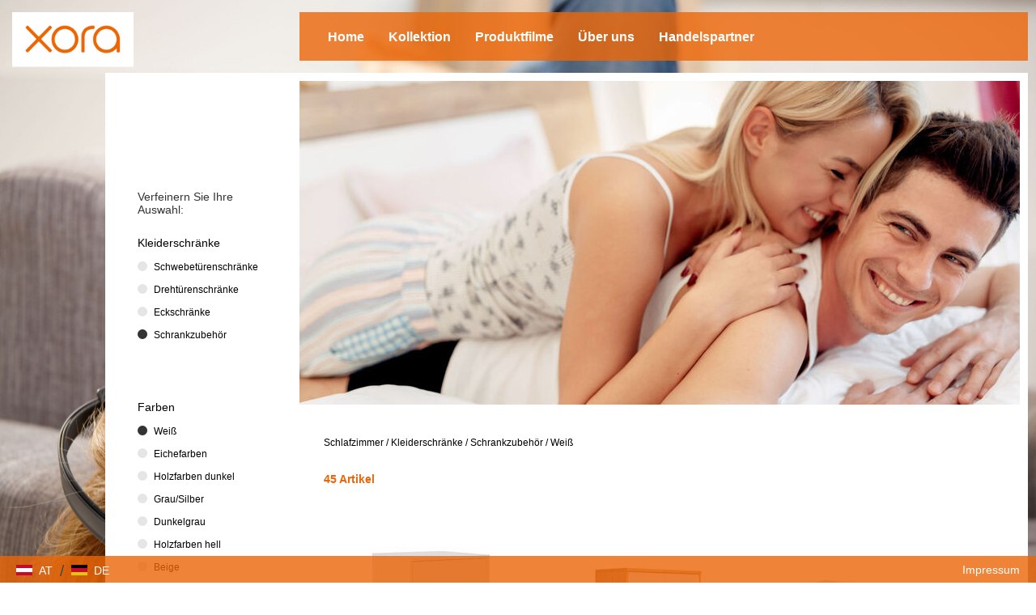

--- FILE ---
content_type: text/html; charset=utf-8
request_url: https://www.xora-collection.com/at/kollektion/schlafzimmer/kleiderschraenke/schrankzubehoer/weiss
body_size: 5616
content:
<!DOCTYPE html>
<html lang="de">
    <head>
        <!--
    This website is powered by Koala Web Framework CMS Version 6.0.
    Koala Framework is a free open source Content Management Framework licensed under BSD.
    http://www.koala-framework.org
-->
<!-- xxxlutz-metaTags -->
        <meta name="generator" content="Koala Web Framework CMS" />
        <meta property="og:url" content="http://www.xora-collection.com/at/kollektion/schlafzimmer/kleiderschraenke/schrankzubehoer/weiss" />
    <meta property="og:image:width" content="1800" />
<meta property="og:image:height" content="1200" />

<!-- /xxxlutz-metaTags -->
<link href="/assets/build/Frontend.css?1b18260177e01ccb739e&lv=1768722571" rel="stylesheet"><script data-kwf-unique-prefix="xxxlutz" type="text/javascript" src="/assets/build/de.Frontend.js?1b18260177e01ccb739e&lv=1768722571"></script><script type="text/javascript" src="/assets/build/Frontend.js?1b18260177e01ccb739e&lv=1768722571"></script><title>Weiß - Schrankzubehör - Kleiderschränke - Schlafzimmer - Kollektion - XORA</title><link rel="shortcut icon" href="/media/Favicon_Component/fa2e328a-1ebf-4e74-bb46-9ad24f81bc57/favicon/5cc1a582/1765413102/Xora-Favicon-115x115.jpg" type="image/ico" />
<noscript>
    <iframe src="//www.googletagmanager.com/ns.html?id=GTM-N3KHLS" height="0" width="0" style="display:none;visibility:hidden"></iframe>
</noscript>
<script>
    (function(w,d,s,l,i){
        w[l]=w[l]||[];
        w[l].push({'gtm.start':new Date().getTime(),event:'gtm.js'});
        var f=d.getElementsByTagName(s)[0],j=d.createElement(s),dl=l!='dataLayer'?'&l='+l:'';
        j.async=true;
        j.src='//www.googletagmanager.com/gtm.js?id='+i+dl;
        f.parentNode.insertBefore(j,f);
    })(window,document,'script','dataLayer','GTM-N3KHLS');
</script>

        <meta http-equiv="X-UA-Compatible" content="IE=EDGE" />
        <meta name="viewport" content="width=device-width, initial-scale=1, user-scalable=no" />
    </head>
    <body class="xxxlutz-frontend xxxlutz-rootDomainCountryMaster">
                    <div class="xxxlutz-rootDomainCountryMaster__backgroundImage">
                <div class="xxxlutz-layoutSettingsBackgroundImage dimensionFullWidth webImageLoadedAnimation">
    <div class="xxxlutz-layoutSettingsBackgroundImage__image" style="background-image: url(/media/LayoutSettings_BackgroundImage_Component/root-19-layoutSettings-backgroundImage/dh-2560-056a5b/85c40219/1765413102/xora-e07-startseite-neu.jpg);"></div>
</div>
            </div>
                        <div class="xxxlutz-rootDomainCountryMaster__page">
            <div class="xxxlutz-rootDomainCountryMaster__mobileMenu">
                <nav class="xxxlutz-webListNone xxxlutz-webStandard xxxlutz-webMenu xxxlutz-default xxxlutz-themeMenuMobile">
    <div class="xxxlutz-loadingMenu"><div class="xxxlutz-innerLoading"></div></div>
    <input type="hidden" value="{&quot;controllerUrl&quot;:&quot;\/admin\/component\/edit\/Theme_Menu_Mobile_Component\/Index&quot;,&quot;subrootComponentId&quot;:&quot;root-19_30&quot;,&quot;componentId&quot;:&quot;146_32.C3_32.C3C2_32.C3C2C5_32.C3C2C5.weiss-mobileMenu&quot;}" />
        <a class="xxxlutz-showMenu" href="#">
        <div class="xxxlutz-menuButton">
            <span class="xxxlutz-first"></span><span class="xxxlutz-second"></span><span class="xxxlutz-third"></span>
        </div>
    </a>
            <div class="xxxlutz-slider" data-mobile-slider="true"></div>
            <div class="xxxlutz-closeMask"></div>
</nav>

            </div>
            <div class="xxxlutz-rootDomainCountryMaster__header">
                <div class="xxxlutz-rootDomainCountryMaster__logo">
                    <a href="/at"> <figure class="xxxlutz-layoutSettingsLogo dimensionDefault webImageLoadedAnimation xxxlutz-kwcImage" style="max-width:200px;" data-width="100%" data-max-width="0">
                    <div class="xxxlutz-layoutSettingsLogo__outerContainer">
            <div class="xxxlutz-layoutSettingsLogo__container xxxlutz-kwcImageContainer " style="padding-bottom: 100%"
                data-width-steps="[100,200,300,400]"
                data-src="/media/LayoutSettings_Logo_Component/root-19-layoutSettings-logo/dh-{width}-74cf4f/b30ea91b/1765413102/xora-logo-600x600.png">
                                <noscript>
                    <img src="/media/LayoutSettings_Logo_Component/root-19-layoutSettings-logo/dh-200-74cf4f/b30ea91b/1765413102/xora-logo-600x600.png" title="Logo - XORA" width="200" height="200" alt="" />
                </noscript>
                            </div>
        </div>
                    </figure>
 </a>
                </div>
                <div class="xxxlutz-rootDomainCountryMaster__mainMenu">
                        <div class="xxxlutz-webStandard xxxlutz-webMenu xxxlutz-webListNone xxxlutz-themeMenuMain">
        <input type="hidden" value="null" />
        <ul class="xxxlutz-themeMenuMain__menu">
                            <li class="xxxlutz-themeMenuMain__item xxxlutz-themeMenuMain__item--first">
                                            <a href="/at" class="xxxlutz-themeMenuMain__link">Home</a>
                                                        </li>
                            <li class="xxxlutz-themeMenuMain__item xxxlutz-themeMenuMain__item--noLink xxxlutz-themeMenuMain__item--current xxxlutz-themeMenuMain__hasSubMenu">
                                            <a href="/at/kollektion/wohnzimmer" class="xxxlutz-themeMenuMain__link">Kollektion</a>
                                                                <div class="xxxlutz-themeMenuMain__dropdown">
                            <ul><li class="xxxlutz-themeMenuMain__item xxxlutz-themeMenuMain__item--first"><a href="/at/kollektion/wohnzimmer" class="xxxlutz-themeMenuMain__subMenuLink">Wohnzimmer</a><div class="xxxlutz-themeMenuMain__dropdown"><ul><li class="xxxlutz-themeMenuMain__item xxxlutz-themeMenuMain__item--first"><a href="/at/kollektion/wohnzimmer/sessel">Sessel</a></li><li class="xxxlutz-themeMenuMain__item"><a href="/at/kollektion/wohnzimmer/wohnwaende">Wohnwände</a></li><li class="xxxlutz-themeMenuMain__item"><a href="/at/kollektion/wohnzimmer/tv-moebel">TV Möbel</a></li><li class="xxxlutz-themeMenuMain__item"><a href="/at/kollektion/wohnzimmer/wohnzimmertische">Wohnzimmertische</a></li><li class="xxxlutz-themeMenuMain__item"><a href="/at/kollektion/wohnzimmer/kleinmoebel">Kleinmöbel</a></li><li class="xxxlutz-themeMenuMain__item"><a href="/at/kollektion/wohnzimmer/regale">Regale</a></li><li class="xxxlutz-themeMenuMain__item xxxlutz-themeMenuMain__item--last"><a href="/at/kollektion/wohnzimmer/sofas-und-couches">Sofas & Couches</a></li></ul></div></li><li class="xxxlutz-themeMenuMain__item"><a href="/at/kollektion/esszimmer" class="xxxlutz-themeMenuMain__subMenuLink">Esszimmer</a><div class="xxxlutz-themeMenuMain__dropdown"><ul><li class="xxxlutz-themeMenuMain__item xxxlutz-themeMenuMain__item--first"><a href="/at/kollektion/esszimmer/esstische">Esstische</a></li><li class="xxxlutz-themeMenuMain__item"><a href="/at/kollektion/esszimmer/stuehle">Stühle</a></li><li class="xxxlutz-themeMenuMain__item"><a href="/at/kollektion/esszimmer/barmoebel">Barmöbel</a></li><li class="xxxlutz-themeMenuMain__item"><a href="/at/kollektion/esszimmer/vitrinen">Vitrinen</a></li><li class="xxxlutz-themeMenuMain__item xxxlutz-themeMenuMain__item--last"><a href="/at/kollektion/esszimmer/esszimmerserien">Esszimmerserien</a></li></ul></div></li><li class="xxxlutz-themeMenuMain__item"><a href="/at/kollektion/kleinmoebel" class="xxxlutz-themeMenuMain__subMenuLink">Kleinmöbel</a><div class="xxxlutz-themeMenuMain__dropdown"><ul><li class="xxxlutz-themeMenuMain__item xxxlutz-themeMenuMain__item--first"><a href="/at/kollektion/kleinmoebel/kommoden">Kommoden</a></li><li class="xxxlutz-themeMenuMain__item"><a href="/at/kollektion/kleinmoebel/schmuckkaestchen-und-schmuckschraenke">Schmuckkästchen & Schmuckschränke</a></li><li class="xxxlutz-themeMenuMain__item xxxlutz-themeMenuMain__item--last"><a href="/at/kollektion/kleinmoebel/kleiderwagen">Kleiderwagen</a></li></ul></div></li><li class="xxxlutz-themeMenuMain__item xxxlutz-themeMenuMain__item--current xxxlutz-themeMenuMain__item--selected"><a href="/at/kollektion/schlafzimmer" class="xxxlutz-themeMenuMain__subMenuLink">Schlafzimmer</a><div class="xxxlutz-themeMenuMain__dropdown"><ul><li class="xxxlutz-themeMenuMain__item xxxlutz-themeMenuMain__item--first"><a href="/at/kollektion/schlafzimmer/komplette-schlafzimmer-und-serien">Komplette Schlafzimmer und Serien</a></li><li class="xxxlutz-themeMenuMain__item"><a href="/at/kollektion/schlafzimmer/kleiderstaender">Kleiderständer</a></li><li class="xxxlutz-themeMenuMain__item"><a href="/at/kollektion/schlafzimmer/kleiderschraenke">Kleiderschränke</a></li><li class="xxxlutz-themeMenuMain__item"><a href="/at/kollektion/schlafzimmer/betten">Betten</a></li><li class="xxxlutz-themeMenuMain__item"><a href="/at/kollektion/schlafzimmer/nachtkaestchen">Nachtkästchen</a></li><li class="xxxlutz-themeMenuMain__item"><a href="/at/kollektion/schlafzimmer/matratzen">Matratzen</a></li><li class="xxxlutz-themeMenuMain__item xxxlutz-themeMenuMain__item--last"><a href="/at/kollektion/schlafzimmer/lattenroste">Lattenroste</a></li></ul></div></li><li class="xxxlutz-themeMenuMain__item"><a href="/at/kollektion/badezimmer" class="xxxlutz-themeMenuMain__subMenuLink">Badezimmer</a><div class="xxxlutz-themeMenuMain__dropdown"><ul><li class="xxxlutz-themeMenuMain__item xxxlutz-themeMenuMain__item--first"><a href="/at/kollektion/badezimmer/badmoebelsets-und-badmoebelserien">Badmöbelsets & Badmöbelserien</a></li><li class="xxxlutz-themeMenuMain__item"><a href="/at/kollektion/badezimmer/badmoebel">Badmöbel</a></li><li class="xxxlutz-themeMenuMain__item"><a href="/at/kollektion/badezimmer/badezimmerspiegel">Badezimmerspiegel</a></li><li class="xxxlutz-themeMenuMain__item"><a href="/at/kollektion/badezimmer/badezimmerregale">Badezimmerregale</a></li><li class="xxxlutz-themeMenuMain__item xxxlutz-themeMenuMain__item--last"><a href="/at/kollektion/badezimmer/waschbecken-und-armaturen">Waschbecken & Armaturen</a></li></ul></div></li><li class="xxxlutz-themeMenuMain__item"><a href="/at/kollektion/kuechen" class="xxxlutz-themeMenuMain__subMenuLink">Küchen</a><div class="xxxlutz-themeMenuMain__dropdown"><ul><li class="xxxlutz-themeMenuMain__item xxxlutz-themeMenuMain__item--first"><a href="/at/kollektion/kuechen/einbaukuechen">Einbauküchen</a></li><li class="xxxlutz-themeMenuMain__item"><a href="/at/kollektion/kuechen/kuechenzeilen-und-kuechenbloecke">Küchenzeilen & Küchenblöcke</a></li><li class="xxxlutz-themeMenuMain__item xxxlutz-themeMenuMain__item--last"><a href="/at/kollektion/kuechen/kuechenausstattung">Küchenausstattung</a></li></ul></div></li><li class="xxxlutz-themeMenuMain__item"><a href="/at/kollektion/bueromoebel" class="xxxlutz-themeMenuMain__subMenuLink">Büromöbel</a><div class="xxxlutz-themeMenuMain__dropdown"><ul><li class="xxxlutz-themeMenuMain__item xxxlutz-themeMenuMain__item--first"><a href="/at/kollektion/bueromoebel/schreibtische">Schreibtische</a></li><li class="xxxlutz-themeMenuMain__item"><a href="/at/kollektion/bueromoebel/buerostuehle">Bürostühle</a></li><li class="xxxlutz-themeMenuMain__item"><a href="/at/kollektion/bueromoebel/schreibtischcontainer">Schreibtischcontainer</a></li><li class="xxxlutz-themeMenuMain__item xxxlutz-themeMenuMain__item--last"><a href="/at/kollektion/bueromoebel/bueromoebel-sets-und-bueromoebel-serien">Büromöbel-Sets & Büromöbel-Serien</a></li></ul></div></li><li class="xxxlutz-themeMenuMain__item"><a href="/at/kollektion/babymoebel-und-kindermoebel" class="xxxlutz-themeMenuMain__subMenuLink">Babymöbel & Kindermöbel</a><div class="xxxlutz-themeMenuMain__dropdown"><ul><li class="xxxlutz-themeMenuMain__item xxxlutz-themeMenuMain__item--first xxxlutz-themeMenuMain__item--last"><a href="/at/kollektion/babymoebel-und-kindermoebel/kinderzimmer-und-jugendzimmer">Kinderzimmer & Jugendzimmer</a></li></ul></div></li><li class="xxxlutz-themeMenuMain__item xxxlutz-themeMenuMain__item--last"><a href="/at/kollektion/garderobe" class="xxxlutz-themeMenuMain__subMenuLink">Garderobe</a><div class="xxxlutz-themeMenuMain__dropdown"><ul><li class="xxxlutz-themeMenuMain__item xxxlutz-themeMenuMain__item--first"><a href="/at/kollektion/garderobe/garderoben-sets-und-garderoben-serien">Garderoben-Sets & Garderoben-Serien</a></li><li class="xxxlutz-themeMenuMain__item"><a href="/at/kollektion/garderobe/garderobenschraenke">Garderobenschränke</a></li><li class="xxxlutz-themeMenuMain__item"><a href="/at/kollektion/garderobe/garderobenpaneele">Garderobenpaneele</a></li><li class="xxxlutz-themeMenuMain__item"><a href="/at/kollektion/garderobe/garderobenbaenke">Garderobenbänke</a></li><li class="xxxlutz-themeMenuMain__item"><a href="/at/kollektion/garderobe/schuhaufbewahrung">Schuhaufbewahrung</a></li><li class="xxxlutz-themeMenuMain__item"><a href="/at/kollektion/garderobe/garderobenspiegel">Garderobenspiegel</a></li><li class="xxxlutz-themeMenuMain__item xxxlutz-themeMenuMain__item--last"><a href="/at/kollektion/garderobe/garderobenstaender">Garderobenständer</a></li></ul></div></li></ul>                        </div>
                                    </li>
                            <li class="xxxlutz-themeMenuMain__item xxxlutz-themeMenuMain__hasSubMenu">
                                            <a href="/at/produktfilme/wohnzimmer" class="xxxlutz-themeMenuMain__link">Produktfilme</a>
                                                                <div class="xxxlutz-themeMenuMain__dropdown">
                            <ul><li class="xxxlutz-themeMenuMain__item xxxlutz-themeMenuMain__item--first xxxlutz-themeMenuMain__item--last"><a href="/at/produktfilme/wohnzimmer" class="xxxlutz-themeMenuMain__subMenuLink">Wohnzimmer</a><div class="xxxlutz-themeMenuMain__dropdown"><ul><li class="xxxlutz-themeMenuMain__item xxxlutz-themeMenuMain__item--first xxxlutz-themeMenuMain__item--last"><a href="/at/produktfilme/wohnzimmer/easy">Easy</a></li></ul></div></li></ul>                        </div>
                                    </li>
                            <li class="xxxlutz-themeMenuMain__item">
                                            <a href="/at/ueber-uns" class="xxxlutz-themeMenuMain__link">Über uns</a>
                                                        </li>
                            <li class="xxxlutz-themeMenuMain__item xxxlutz-themeMenuMain__item--last">
                                            <a href="/at/handelspartner" class="xxxlutz-themeMenuMain__link">Handelspartner</a>
                                                        </li>
                    </ul>
    </div>

                                                                                </div>
            </div>
            <div class="xxxlutz-rootDomainCountryMaster__content">
                <div class="xxxlutz-rootDomainCountryMaster__innerContent">
                                            <div class="xxxlutz-rootDomainCountryMaster__stageContent">
                            <div class="xxxlutz-webStandard xxxlutz-brandCategorySlider" data-config="{&quot;cellAlign&quot;:&quot;center&quot;,&quot;contain&quot;:false,&quot;wrapAround&quot;:true,&quot;cellSelector&quot;:&quot;.xxxlutz-brandCategorySlider__listItem&quot;,&quot;lazyImages&quot;:2}">
                    
        <div class="xxxlutz-brandCategorySlider__listItem  xxxlutz-brandCategorySlider__listItem--first xxxlutz-brandCategorySlider__listItem--last xxxlutz-brandCategorySlider__listItem--even">
            <figure class="xxxlutz-brandCategorySliderImage dimensionDefault webImageLoadedAnimation xxxlutz-kwcImage" style="max-width:890px;" data-width="100%" data-max-width="0">
                    <div class="xxxlutz-brandCategorySliderImage__outerContainer">
            <div class="xxxlutz-brandCategorySliderImage__container xxxlutz-kwcImageContainer " style="padding-bottom: 44.943820224719%"
                data-width-steps="[51,151,251,352,454,558,665,775,890,1005,1125,1252,1387,1532,1690,1780]"
                data-src="/media/Brand_Category_Slider_Image_Component/146_32.C3-stageContent-1072/dh-{width}-a3b544/b6f86e04/1765413171/xora-e08-schlafzimmer.jpg">
                                <noscript>
                    <img src="/media/Brand_Category_Slider_Image_Component/146_32.C3-stageContent-1072/dh-890-a3b544/b6f86e04/1765413171/xora-e08-schlafzimmer.jpg" title="XORA - Schlafzimmer" width="890" height="400" alt="XORA - Schlafzimmer" />
                </noscript>
                            </div>
        </div>
                    </figure>

        </div>
        
            </div>

                        </div>
                                        <main class="xxxlutz-kwfMainContent">
    <div class="xxxlutz-brandCategoryColor">
    <div class="xxxlutz-brandCategoryColor__breadcrumbs">
            <nav class="xxxlutz-webStandard xxxlutz-webMenu xxxlutz-webListNone xxxlutz-brandCategoryBreadCrumbs">
                    <a href="/at" class="first">Österreich</a>
            <span>/</span>                    <a href="/at/kollektion/schlafzimmer">Schlafzimmer</a>
            <span>/</span>                    <a href="/at/kollektion/schlafzimmer/kleiderschraenke">Kleiderschränke</a>
            <span>/</span>                    <a href="/at/kollektion/schlafzimmer/kleiderschraenke/schrankzubehoer">Schrankzubehör</a>
            <span>/</span>                    <a href="/at/kollektion/schlafzimmer/kleiderschraenke/schrankzubehoer/weiss" class="last">Weiß</a>
                        </nav>

    </div>
    <div class="xxxlutz-brandCategoryColor__navigationContainer">
        <div class="xxxlutz-brandCategoryColor__navigation">
            <div class="xxxlutz-webStandard xxxlutz-brandCategoryColorNavigation">
    <h5>Verfeinern Sie Ihre Auswahl:</h5>
    <div class="xxxlutz-brandCategoryColorNavigation__switchDisplay">
        <div class="xxxlutz-brandCategoryColorNavigation__headline"><a href="/at/kollektion/schlafzimmer/kleiderschraenke">Kleiderschränke</a></div>
        <ul class="xxxlutz-brandCategoryColorNavigation__switchContainer xxxlutz-webListNone">
                            <li>
                    <a href="/at/kollektion/schlafzimmer/kleiderschraenke/schwebetuerenschraenke">Schwebetürenschränke</a>
                                    </li>
                            <li>
                    <a href="/at/kollektion/schlafzimmer/kleiderschraenke/drehtuerenschraenke">Drehtürenschränke</a>
                                    </li>
                            <li>
                    <a href="/at/kollektion/schlafzimmer/kleiderschraenke/eckschraenke">Eckschränke</a>
                                    </li>
                            <li class="xxxlutz-brandCategoryColorNavigation__current">
                    <a href="/at/kollektion/schlafzimmer/kleiderschraenke/schrankzubehoer">Schrankzubehör</a>
                                    </li>
                    </ul>
    </div>
            <div class="xxxlutz-brandCategoryColorNavigation__switchDisplay">
            <div class="xxxlutz-brandCategoryColorNavigation__headline">Farben</div>
            <ul class="xxxlutz-brandCategoryColorNavigation__switchContainer xxxlutz-webListNone">
                                    <li class="xxxlutz-brandCategoryColorNavigation__current"><a href="/at/kollektion/schlafzimmer/kleiderschraenke/schrankzubehoer/weiss">Weiß</a></li>
                                    <li><a href="/at/kollektion/schlafzimmer/kleiderschraenke/schrankzubehoer/eichefarben">Eichefarben</a></li>
                                    <li><a href="/at/kollektion/schlafzimmer/kleiderschraenke/schrankzubehoer/holzfarben-dunkel">Holzfarben dunkel</a></li>
                                    <li><a href="/at/kollektion/schlafzimmer/kleiderschraenke/schrankzubehoer/grausilber">Grau/Silber</a></li>
                                    <li><a href="/at/kollektion/schlafzimmer/kleiderschraenke/schrankzubehoer/dunkelgrau">Dunkelgrau</a></li>
                                    <li><a href="/at/kollektion/schlafzimmer/kleiderschraenke/schrankzubehoer/holzfarben-hell">Holzfarben hell</a></li>
                                    <li><a href="/at/kollektion/schlafzimmer/kleiderschraenke/schrankzubehoer/beige">Beige</a></li>
                                    <li><a href="/at/kollektion/schlafzimmer/kleiderschraenke/schrankzubehoer/hellgrau">Hellgrau</a></li>
                                    <li><a href="/at/kollektion/schlafzimmer/kleiderschraenke/schrankzubehoer/anthrazit">Anthrazit</a></li>
                                    <li><a href="/at/kollektion/schlafzimmer/kleiderschraenke/schrankzubehoer/schwarz">Schwarz</a></li>
                            </ul>
        </div>
    </div>

        </div>
    </div>
    <div class="xxxlutz-brandCategoryColor__productsContainer">
        <div class="xxxlutz-brandCategoryColor__products">
            <div class="xxxlutz-brandCategoryColorProductsList" data-width="100%">
    <div class="xxxlutz-webStandard xxxlutz-brandCategoryProductsListView" data-width="100%">
    <input type="hidden" name="config" value="{&quot;controllerUrl&quot;:&quot;\/admin\/component\/edit\/Brand_Category_ProductsList_View_Component\/View&quot;,&quot;viewUrl&quot;:&quot;\/at\/kollektion\/schlafzimmer\/kleiderschraenke\/schrankzubehoer\/weiss&quot;,&quot;componentId&quot;:&quot;146_32.C3_32.C3C2_32.C3C2C5_32.C3C2C5.weiss-productsList-view&quot;,&quot;searchFormComponentId&quot;:null,&quot;placeholder&quot;:{&quot;noEntriesFound&quot;:&quot;Keine Eintr\u00e4ge gefunden&quot;},&quot;loadMoreBufferPx&quot;:700,&quot;loadDetailAjax&quot;:true,&quot;limit&quot;:20,&quot;minimumCharactersForFilter&quot;:3,&quot;directoryViewComponentId&quot;:&quot;146_32.C3_32.C3C2_32.C3C2C5_32.C3C2C5.weiss-productsList-view&quot;,&quot;directoryComponentId&quot;:&quot;146_32.C3_32.C3C2_32.C3C2C5_32.C3C2C5.weiss-productsList&quot;,&quot;directoryComponentClass&quot;:&quot;Brand_Category_Color_ProductsList_Component&quot;,&quot;initialPageSize&quot;:20}" />
                <div class="xxxlutz-webStandard xxxlutz-brandCategoryProductsListViewCount">
    <p class="xxxlutz-brandCategoryProductsListViewCount__productCount">45 Artikel</p>
</div>

        <div class="xxxlutz-brandCategoryProductsListView__viewContainer">
        <div class="xxxlutz-kwfViewAjaxItem"><div class="xxxlutz-brandCategoryColorProductsListDetail">
    <div class="xxxlutz-brandCategoryColorProductsListDetail__image">
        <a href="/at/kollektion/schlafzimmer/kleiderschraenke/schrankzubehoer/aufsatzschrank-675582675-cm-000003011404"><img width="150" height="150"
                src="https://media.xxxlutz.com/i/xxxlutz/PIzuwLLRwHWodQA-mnlfX_jA/hauptbild.jpg?h=150&w=150"
                alt="AUFSATZSCHRANK 67,5/58,2/67,5 cm   - Weiß, Basics, Holzwerkstoff (67,5/58,2/67,5cm) - Xora" /></a>
    </div>
    <div class="xxxlutz-brandCategoryColorProductsListDetail__link">
        <a href="/at/kollektion/schlafzimmer/kleiderschraenke/schrankzubehoer/aufsatzschrank-675582675-cm-000003011404">AUFSATZSCHRANK 67,5/58,2/67,5 cm  </a>
    </div>
</div>

</div><div class="xxxlutz-kwfViewAjaxItem"><div class="xxxlutz-brandCategoryColorProductsListDetail">
    <div class="xxxlutz-brandCategoryColorProductsListDetail__image">
        <a href="/at/kollektion/schlafzimmer/kleiderschraenke/schrankzubehoer/aufsatzschrank-724336-cm-000017003332"><img width="150" height="150"
                src="https://media.xxxlutz.com/i/xxxlutz/PIlcOlOoFHj-MGVMw0jJgQOg/hauptbild.jpg?h=150&w=150"
                alt="AUFSATZSCHRANK 72/43/36 cm   - Silberfarben/Eiche Wotan, KONVENTIONELL, Holzwerkstoff/Kunststoff (72/43/36cm) - Xora" /></a>
    </div>
    <div class="xxxlutz-brandCategoryColorProductsListDetail__link">
        <a href="/at/kollektion/schlafzimmer/kleiderschraenke/schrankzubehoer/aufsatzschrank-724336-cm-000017003332">AUFSATZSCHRANK 72/43/36 cm  </a>
    </div>
</div>

</div><div class="xxxlutz-kwfViewAjaxItem"><div class="xxxlutz-brandCategoryColorProductsListDetail">
    <div class="xxxlutz-brandCategoryColorProductsListDetail__image">
        <a href="/at/kollektion/schlafzimmer/kleiderschraenke/schrankzubehoer/aufsatzschrank-1574354-cm-000017003038"><img width="150" height="150"
                src="https://media.xxxlutz.com/i/xxxlutz/PIv9PvKutlXwzwUBjqotaRkg/hauptbild.jpg?h=150&w=150"
                alt="AUFSATZSCHRANK 157/43/54 cm   - Silberfarben/Weiß, KONVENTIONELL, Holzwerkstoff/Kunststoff (157/43/54cm) - Xora" /></a>
    </div>
    <div class="xxxlutz-brandCategoryColorProductsListDetail__link">
        <a href="/at/kollektion/schlafzimmer/kleiderschraenke/schrankzubehoer/aufsatzschrank-1574354-cm-000017003038">AUFSATZSCHRANK 157/43/54 cm  </a>
    </div>
</div>

</div><div class="xxxlutz-kwfViewAjaxItem"><div class="xxxlutz-brandCategoryColorProductsListDetail">
    <div class="xxxlutz-brandCategoryColorProductsListDetail__image">
        <a href="/at/kollektion/schlafzimmer/kleiderschraenke/schrankzubehoer/aufsatzschrank-724354-cm-000017003334"><img width="150" height="150"
                src="https://media.xxxlutz.com/i/xxxlutz/PIWFqeE1YP35eTHMyJR6mNBQ/hauptbild.jpg?h=150&w=150"
                alt="AUFSATZSCHRANK 72/43/54 cm   - Silberfarben/Eiche Wotan, KONVENTIONELL, Holzwerkstoff/Kunststoff (72/43/54cm) - Xora" /></a>
    </div>
    <div class="xxxlutz-brandCategoryColorProductsListDetail__link">
        <a href="/at/kollektion/schlafzimmer/kleiderschraenke/schrankzubehoer/aufsatzschrank-724354-cm-000017003334">AUFSATZSCHRANK 72/43/54 cm  </a>
    </div>
</div>

</div><div class="xxxlutz-kwfViewAjaxItem"><div class="xxxlutz-brandCategoryColorProductsListDetail">
    <div class="xxxlutz-brandCategoryColorProductsListDetail__image">
        <a href="/at/kollektion/schlafzimmer/kleiderschraenke/schrankzubehoer/aufsatzschrank-504040-cm-001787070110"><img width="150" height="150"
                src="https://media.xxxlutz.com/i/xxxlutz/PIe_oM7bz8M9Q18HdBuRkUgQ/hauptbild.jpg?h=150&w=150"
                alt="AUFSATZSCHRANK 50/40/40 cm   - Alufarben/Weiß, Basics, Holzwerkstoff/Kunststoff (50/40/40cm) - Xora" /></a>
    </div>
    <div class="xxxlutz-brandCategoryColorProductsListDetail__link">
        <a href="/at/kollektion/schlafzimmer/kleiderschraenke/schrankzubehoer/aufsatzschrank-504040-cm-001787070110">AUFSATZSCHRANK 50/40/40 cm  </a>
    </div>
</div>

</div><div class="xxxlutz-kwfViewAjaxItem"><div class="xxxlutz-brandCategoryColorProductsListDetail">
    <div class="xxxlutz-brandCategoryColorProductsListDetail__image">
        <a href="/at/kollektion/schlafzimmer/kleiderschraenke/schrankzubehoer/aufsatzschrank-724336-cm-000017003032"><img width="150" height="150"
                src="https://media.xxxlutz.com/i/xxxlutz/PIsaqO-TAPjqTAM1NKfCMUbA/hauptbild.jpg?h=150&w=150"
                alt="AUFSATZSCHRANK 72/43/36 cm   - Silberfarben/Weiß, KONVENTIONELL, Holzwerkstoff/Kunststoff (72/43/36cm) - Xora" /></a>
    </div>
    <div class="xxxlutz-brandCategoryColorProductsListDetail__link">
        <a href="/at/kollektion/schlafzimmer/kleiderschraenke/schrankzubehoer/aufsatzschrank-724336-cm-000017003032">AUFSATZSCHRANK 72/43/36 cm  </a>
    </div>
</div>

</div><div class="xxxlutz-kwfViewAjaxItem"><div class="xxxlutz-brandCategoryColorProductsListDetail">
    <div class="xxxlutz-brandCategoryColorProductsListDetail__image">
        <a href="/at/kollektion/schlafzimmer/kleiderschraenke/schrankzubehoer/aufsatzschrank-1064354-cm-000017003036"><img width="150" height="150"
                src="https://media.xxxlutz.com/i/xxxlutz/PIey8WGrhL0IyHfz4d4wPz8w/hauptbild.jpg?h=150&w=150"
                alt="AUFSATZSCHRANK 106/43/54 cm   - Silberfarben/Weiß, KONVENTIONELL, Holzwerkstoff/Kunststoff (106/43/54cm) - Xora" /></a>
    </div>
    <div class="xxxlutz-brandCategoryColorProductsListDetail__link">
        <a href="/at/kollektion/schlafzimmer/kleiderschraenke/schrankzubehoer/aufsatzschrank-1064354-cm-000017003036">AUFSATZSCHRANK 106/43/54 cm  </a>
    </div>
</div>

</div><div class="xxxlutz-kwfViewAjaxItem"><div class="xxxlutz-brandCategoryColorProductsListDetail">
    <div class="xxxlutz-brandCategoryColorProductsListDetail__image">
        <a href="/at/kollektion/schlafzimmer/kleiderschraenke/schrankzubehoer/aufsatzschrank-1574354-cm-000017003338"><img width="150" height="150"
                src="https://media.xxxlutz.com/i/xxxlutz/PInKczjJl37gMAfWc40t0Xgg/hauptbild.jpg?h=150&w=150"
                alt="AUFSATZSCHRANK 157/43/54 cm   - Silberfarben/Eiche Wotan, KONVENTIONELL, Holzwerkstoff/Kunststoff (157/43/54cm) - Xora" /></a>
    </div>
    <div class="xxxlutz-brandCategoryColorProductsListDetail__link">
        <a href="/at/kollektion/schlafzimmer/kleiderschraenke/schrankzubehoer/aufsatzschrank-1574354-cm-000017003338">AUFSATZSCHRANK 157/43/54 cm  </a>
    </div>
</div>

</div><div class="xxxlutz-kwfViewAjaxItem"><div class="xxxlutz-brandCategoryColorProductsListDetail">
    <div class="xxxlutz-brandCategoryColorProductsListDetail__image">
        <a href="/at/kollektion/schlafzimmer/kleiderschraenke/schrankzubehoer/aufsatzschrank-1064354-cm-000017003336"><img width="150" height="150"
                src="https://media.xxxlutz.com/i/xxxlutz/PILu9vISlHvg5mkYZXmH_dMA/hauptbild.jpg?h=150&w=150"
                alt="AUFSATZSCHRANK 106/43/54 cm   - Silberfarben/Eiche Wotan, KONVENTIONELL, Holzwerkstoff/Kunststoff (106/43/54cm) - Xora" /></a>
    </div>
    <div class="xxxlutz-brandCategoryColorProductsListDetail__link">
        <a href="/at/kollektion/schlafzimmer/kleiderschraenke/schrankzubehoer/aufsatzschrank-1064354-cm-000017003336">AUFSATZSCHRANK 106/43/54 cm  </a>
    </div>
</div>

</div><div class="xxxlutz-kwfViewAjaxItem"><div class="xxxlutz-brandCategoryColorProductsListDetail">
    <div class="xxxlutz-brandCategoryColorProductsListDetail__image">
        <a href="/at/kollektion/schlafzimmer/kleiderschraenke/schrankzubehoer/aufsatzschrank-724354-cm-000017003034"><img width="150" height="150"
                src="https://media.xxxlutz.com/i/xxxlutz/PIOzWtWePmSZoTPK9A-krg2w/hauptbild.jpg?h=150&w=150"
                alt="AUFSATZSCHRANK 72/43/54 cm   - Silberfarben/Weiß, KONVENTIONELL, Holzwerkstoff/Kunststoff (72/43/54cm) - Xora" /></a>
    </div>
    <div class="xxxlutz-brandCategoryColorProductsListDetail__link">
        <a href="/at/kollektion/schlafzimmer/kleiderschraenke/schrankzubehoer/aufsatzschrank-724354-cm-000017003034">AUFSATZSCHRANK 72/43/54 cm  </a>
    </div>
</div>

</div><div class="xxxlutz-kwfViewAjaxItem"><div class="xxxlutz-brandCategoryColorProductsListDetail">
    <div class="xxxlutz-brandCategoryColorProductsListDetail__image">
        <a href="/at/kollektion/schlafzimmer/kleiderschraenke/schrankzubehoer/aufsatzschrank-804040-cm-001787070112"><img width="150" height="150"
                src="https://media.xxxlutz.com/i/xxxlutz/PIVSE_a0tka7odMbVIN29FMA/hauptbild.jpg?h=150&w=150"
                alt="AUFSATZSCHRANK 80/40/40 cm   - Alufarben/Weiß, Basics, Holzwerkstoff/Kunststoff (80/40/40cm) - Xora" /></a>
    </div>
    <div class="xxxlutz-brandCategoryColorProductsListDetail__link">
        <a href="/at/kollektion/schlafzimmer/kleiderschraenke/schrankzubehoer/aufsatzschrank-804040-cm-001787070112">AUFSATZSCHRANK 80/40/40 cm  </a>
    </div>
</div>

</div><div class="xxxlutz-kwfViewAjaxItem"><div class="xxxlutz-brandCategoryColorProductsListDetail">
    <div class="xxxlutz-brandCategoryColorProductsListDetail__image">
        <a href="/at/kollektion/schlafzimmer/kleiderschraenke/schrankzubehoer/aufsatzschrank-1204054-cm-001787066316"><img width="150" height="150"
                src="https://media.xxxlutz.com/i/xxxlutz/PIpLqNoz-k7KzPbW3bOOqP4w/hauptbild.jpg?h=150&w=150"
                alt="AUFSATZSCHRANK 120/40/54 cm   - Chromfarben/Eichefarben, Design, Holzwerkstoff/Kunststoff (120/40/54cm) - Xora" /></a>
    </div>
    <div class="xxxlutz-brandCategoryColorProductsListDetail__link">
        <a href="/at/kollektion/schlafzimmer/kleiderschraenke/schrankzubehoer/aufsatzschrank-1204054-cm-001787066316">AUFSATZSCHRANK 120/40/54 cm  </a>
    </div>
</div>

</div><div class="xxxlutz-kwfViewAjaxItem"><div class="xxxlutz-brandCategoryColorProductsListDetail">
    <div class="xxxlutz-brandCategoryColorProductsListDetail__image">
        <a href="/at/kollektion/schlafzimmer/kleiderschraenke/schrankzubehoer/aufsatzschrank-704040-cm-001787070111"><img width="150" height="150"
                src="https://media.xxxlutz.com/i/xxxlutz/PIVSE_a0tka7odMbVIN29FMA/hauptbild.jpg?h=150&w=150"
                alt="AUFSATZSCHRANK 70/40/40 cm   - Alufarben/Weiß, Basics, Holzwerkstoff/Kunststoff (70/40/40cm) - Xora" /></a>
    </div>
    <div class="xxxlutz-brandCategoryColorProductsListDetail__link">
        <a href="/at/kollektion/schlafzimmer/kleiderschraenke/schrankzubehoer/aufsatzschrank-704040-cm-001787070111">AUFSATZSCHRANK 70/40/40 cm  </a>
    </div>
</div>

</div><div class="xxxlutz-kwfViewAjaxItem"><div class="xxxlutz-brandCategoryColorProductsListDetail">
    <div class="xxxlutz-brandCategoryColorProductsListDetail__image">
        <a href="/at/kollektion/schlafzimmer/kleiderschraenke/schrankzubehoer/aufsatzschrank-454040-cm-001787070109"><img width="150" height="150"
                src="https://media.xxxlutz.com/i/xxxlutz/PIe_oM7bz8M9Q18HdBuRkUgQ/hauptbild.jpg?h=150&w=150"
                alt="AUFSATZSCHRANK 45/40/40 cm   - Alufarben/Weiß, Basics, Holzwerkstoff/Kunststoff (45/40/40cm) - Xora" /></a>
    </div>
    <div class="xxxlutz-brandCategoryColorProductsListDetail__link">
        <a href="/at/kollektion/schlafzimmer/kleiderschraenke/schrankzubehoer/aufsatzschrank-454040-cm-001787070109">AUFSATZSCHRANK 45/40/40 cm  </a>
    </div>
</div>

</div><div class="xxxlutz-kwfViewAjaxItem"><div class="xxxlutz-brandCategoryColorProductsListDetail">
    <div class="xxxlutz-brandCategoryColorProductsListDetail__image">
        <a href="/at/kollektion/schlafzimmer/kleiderschraenke/schrankzubehoer/aufsatzschrank-804054-cm-001787070130"><img width="150" height="150"
                src="https://media.xxxlutz.com/i/xxxlutz/PI5Mk6yJoLx8L-A8-yX85B1w/hauptbild.jpg?h=150&w=150"
                alt="AUFSATZSCHRANK 80/40/54 cm   - Alufarben/Weiß, KONVENTIONELL, Holzwerkstoff/Kunststoff (80/40/54cm) - Xora" /></a>
    </div>
    <div class="xxxlutz-brandCategoryColorProductsListDetail__link">
        <a href="/at/kollektion/schlafzimmer/kleiderschraenke/schrankzubehoer/aufsatzschrank-804054-cm-001787070130">AUFSATZSCHRANK 80/40/54 cm  </a>
    </div>
</div>

</div><div class="xxxlutz-kwfViewAjaxItem"><div class="xxxlutz-brandCategoryColorProductsListDetail">
    <div class="xxxlutz-brandCategoryColorProductsListDetail__image">
        <a href="/at/kollektion/schlafzimmer/kleiderschraenke/schrankzubehoer/aufsatzschrank-804054-cm-001787066015"><img width="150" height="150"
                src="https://media.xxxlutz.com/i/xxxlutz/PIWS0niLJGuPvDqyiZQgiNbA/hauptbild.jpg?h=150&w=150"
                alt="AUFSATZSCHRANK 80/40/54 cm   - Chromfarben/Weiß, Design, Holzwerkstoff/Kunststoff (80/40/54cm) - Xora" /></a>
    </div>
    <div class="xxxlutz-brandCategoryColorProductsListDetail__link">
        <a href="/at/kollektion/schlafzimmer/kleiderschraenke/schrankzubehoer/aufsatzschrank-804054-cm-001787066015">AUFSATZSCHRANK 80/40/54 cm  </a>
    </div>
</div>

</div><div class="xxxlutz-kwfViewAjaxItem"><div class="xxxlutz-brandCategoryColorProductsListDetail">
    <div class="xxxlutz-brandCategoryColorProductsListDetail__image">
        <a href="/at/kollektion/schlafzimmer/kleiderschraenke/schrankzubehoer/aufsatzschrank-304040-cm-001787066330"><img width="150" height="150"
                src="https://media.xxxlutz.com/i/xxxlutz/PIaCWTOtOnQ_MHNYl2nQFRqQ/hauptbild.jpg?h=150&w=150"
                alt="AUFSATZSCHRANK 30/40/40 cm   - Chromfarben/Eichefarben, Design, Holzwerkstoff/Kunststoff (30/40/40cm) - Xora" /></a>
    </div>
    <div class="xxxlutz-brandCategoryColorProductsListDetail__link">
        <a href="/at/kollektion/schlafzimmer/kleiderschraenke/schrankzubehoer/aufsatzschrank-304040-cm-001787066330">AUFSATZSCHRANK 30/40/40 cm  </a>
    </div>
</div>

</div><div class="xxxlutz-kwfViewAjaxItem"><div class="xxxlutz-brandCategoryColorProductsListDetail">
    <div class="xxxlutz-brandCategoryColorProductsListDetail__image">
        <a href="/at/kollektion/schlafzimmer/kleiderschraenke/schrankzubehoer/aufsatzschrank-1204054-cm-001787066016"><img width="150" height="150"
                src="https://media.xxxlutz.com/i/xxxlutz/PIbzVIpeyGOLak7DsZFxQKRQ/hauptbild.jpg?h=150&w=150"
                alt="AUFSATZSCHRANK 120/40/54 cm   - Chromfarben/Weiß, Design, Holzwerkstoff/Kunststoff (120/40/54cm) - Xora" /></a>
    </div>
    <div class="xxxlutz-brandCategoryColorProductsListDetail__link">
        <a href="/at/kollektion/schlafzimmer/kleiderschraenke/schrankzubehoer/aufsatzschrank-1204054-cm-001787066016">AUFSATZSCHRANK 120/40/54 cm  </a>
    </div>
</div>

</div><div class="xxxlutz-kwfViewAjaxItem"><div class="xxxlutz-brandCategoryColorProductsListDetail">
    <div class="xxxlutz-brandCategoryColorProductsListDetail__image">
        <a href="/at/kollektion/schlafzimmer/kleiderschraenke/schrankzubehoer/aufsatzschrank-804080-cm-001787070116"><img width="150" height="150"
                src="https://media.xxxlutz.com/i/xxxlutz/PIWOc6WPTZkO-pP5FPWLtBng/hauptbild.jpg?h=150&w=150"
                alt="AUFSATZSCHRANK 80/40/80 cm   - Alufarben/Weiß, KONVENTIONELL, Holzwerkstoff/Kunststoff (80/40/80cm) - Xora" /></a>
    </div>
    <div class="xxxlutz-brandCategoryColorProductsListDetail__link">
        <a href="/at/kollektion/schlafzimmer/kleiderschraenke/schrankzubehoer/aufsatzschrank-804080-cm-001787070116">AUFSATZSCHRANK 80/40/80 cm  </a>
    </div>
</div>

</div><div class="xxxlutz-kwfViewAjaxItem"><div class="xxxlutz-brandCategoryColorProductsListDetail">
    <div class="xxxlutz-brandCategoryColorProductsListDetail__image">
        <a href="/at/kollektion/schlafzimmer/kleiderschraenke/schrankzubehoer/aufsatzschrank-304038-cm-001787070118"><img width="150" height="150"
                src="https://media.xxxlutz.com/i/xxxlutz/PI0crCUWXJyZvyAKVwBJVw4Q/hauptbild.jpg?h=150&w=150"
                alt="AUFSATZSCHRANK 30/40/38 cm   - Weiß, KONVENTIONELL, Holzwerkstoff (30/40/38cm) - Xora" /></a>
    </div>
    <div class="xxxlutz-brandCategoryColorProductsListDetail__link">
        <a href="/at/kollektion/schlafzimmer/kleiderschraenke/schrankzubehoer/aufsatzschrank-304038-cm-001787070118">AUFSATZSCHRANK 30/40/38 cm  </a>
    </div>
</div>

</div>
    </div>
    <div class="xxxlutz-clear"></div>
            <div class="xxxlutz-brandCategoryProductsListView__paging">
                <div class="xxxlutz-webPaging xxxlutz-webStandard xxxlutz-kwcDirectoriesListViewAjaxPaging">
        <span>Seite:</span>
        <a href="/at/kollektion/schlafzimmer/kleiderschraenke/schrankzubehoer/weiss" class="active"><span>1</span></a><a href="/at/kollektion/schlafzimmer/kleiderschraenke/schrankzubehoer/weiss?146_32.C3_32.C3C2_32.C3C2C5_32.C3C2C5.weiss-productsList-view-paging=2"><span>2</span></a><a href="/at/kollektion/schlafzimmer/kleiderschraenke/schrankzubehoer/weiss?146_32.C3_32.C3C2_32.C3C2C5_32.C3C2C5.weiss-productsList-view-paging=3"><span>3</span></a><a href="/at/kollektion/schlafzimmer/kleiderschraenke/schrankzubehoer/weiss?146_32.C3_32.C3C2_32.C3C2C5_32.C3C2C5.weiss-productsList-view-paging=2" class="jumpNext"><span class="navigation">&#x9B;</span></a><a href="/at/kollektion/schlafzimmer/kleiderschraenke/schrankzubehoer/weiss?146_32.C3_32.C3C2_32.C3C2C5_32.C3C2C5.weiss-productsList-view-paging=3" class="jumpLast"><span class="navigation">&raquo;</span></a>        <div class="xxxlutz-clear"></div>
    </div>

        </div>
    </div>

</div>

        </div>
    </div>
</div>

</main><!--/xxxlutz-kwfMainContent-->

                </div>
            </div>
        </div>
        <div class="xxxlutz-rootDomainCountryMaster__footer">
            <div class="xxxlutz-rootDomainCountryMaster__outerBottomMenu">
                    <nav class="xxxlutz-webStandard xxxlutz-webMenu xxxlutz-webListNone xxxlutz-themeMenuBottom">
                        <ul class="xxxlutz-themeMenuBottom__menu">
                                        
                <li class="xxxlutz-themeMenuBottom__item xxxlutz-themeMenuBottom__item--first xxxlutz-themeMenuBottom__item--last">
                                        <a href="/at/impressum" class="xxxlutz-themeMenuBottom__link">Impressum</a>
                                                                            </li>
                
                                </ul>
            </nav>

            </div>
            <div class="xxxlutz-rootDomainCountryMaster__footerText">
                <div class="xxxlutz-themeBoxFooter">
            <div class="xxxlutz-webStandard kwcText xxxlutz-themeBoxFooterText">
    </div>
    </div>

            </div>
                        <div class="xxxlutz-rootDomainCountryMaster__switchCountry">
                <div class="xxxlutz-webStandard xxxlutz-switchCountry">
                    <a href="/at" class="xxxlutz-switchCountry__at">            <div class="xxxlutz-switchCountry__flag">
                <div class="xxxlutz-switchCountry__part1"></div>
                <div class="xxxlutz-switchCountry__part2"></div>
                <div class="xxxlutz-switchCountry__part3"></div>
            </div>
            <div class="xxxlutz-switchCountry__countryLabel">AT</div>
        </a>
                    <span class="xxxlutz-switchCountry__separator">/</span>
                            <a href="/de" class="xxxlutz-switchCountry__de">            <div class="xxxlutz-switchCountry__flag">
                <div class="xxxlutz-switchCountry__part1"></div>
                <div class="xxxlutz-switchCountry__part2"></div>
                <div class="xxxlutz-switchCountry__part3"></div>
            </div>
            <div class="xxxlutz-switchCountry__countryLabel">DE</div>
        </a>
            </div>

            </div>
                    </div>
        <div class="xxxlutz-statisticsTrackGate"></div>

        
    </body>
</html>


--- FILE ---
content_type: text/javascript
request_url: https://www.xora-collection.com/assets/build/2.js?v=6d4f06807dc8027579e7
body_size: 20152
content:
(window.xxxlutzwebpackJsonp=window.xxxlutzwebpackJsonp||[]).push([[2],{1028:function(t,e){var i={};t.exports={register:function(t,e){i[t]=e},fields:i}},1029:function(t,e,i){var n=i(1028),o=i(1037),r=function(t,e){this.el=t,this.form=e,this.on("change",(function(t){this.form.errorStyle&&this.form.errorStyle.hideFieldError(this)}),this)};r.prototype={initField:function(){var t=this.el.find("input");t&&(t.on("change",function(){this.el.trigger("xxxlutz-form-change",this.getValue())}.bind(this)),t.on("keydown",o.debounce(function(){this.el.trigger("xxxlutz-form-change",this.getValue())}.bind(this),1)),this._initPlaceholder(this.el.find("input")))},on:function(t,e,i){void 0!==i&&(e=e.bind(i)),this.el.on("xxxlutz-form-"+t,e)},_initPlaceholder:function(t){"placeholder"in document.createElement("input")||(this._placeholder=t.get(0).getAttribute("placeholder"),this._placeholder&&(t.get(0).value||(t.get(0).value=this._placeholder,t.addClass("placeholderVisible")),t.on("focus",(function(){t.getValue()==this._placeholder&&(t.get(0).value="",t.removeClass("placeholderVisible"))}),this),t.on("blur",(function(){""==t.getValue()&&(t.get(0).value=this._placeholder,t.addClass("placeholderVisible"))}),this),this.form.on("beforeSubmit",(function(){t.get(0).value==this._placeholder&&(t.get(0).value="",t.removeClass("placeholderVisible"))}),this),this.form.on("submitSuccess",(function(){""==t.get(0).value&&(t.get(0).value=this._placeholder,t.addClass("placeholderVisible"))}),this)))},getFieldName:function(){var t=this.el.find("input");return t.length?t.get(0).name:null},getValue:function(){var t=this.el.find("input");if(!t.length)return null;var e=t.get(0).value;return this._placeholder&&e==this._placeholder&&(e=""),e},clearValue:function(){this.el.find("input").get(0).value=""},setValue:function(t){this.el.find("input").get(0).value=t},hide:function(){this.el.hide()},show:function(){this.el.show()},onError:function(t){}},n.register("kwfField",r),t.exports=r},1030:function(t,e,i){var n=i(6),o=i(7),r=i(87),a=i(88),s=i(1037),l=n(window),c=[];t.exports=function(t){o.onResize(t,(function(t){t[0].responsiveImgInitDone?function(t){var e=a(t);if(0==e)return;var i=window.devicePixelRatio?window.devicePixelRatio:1,n=u(e*i,t.data("widthSteps"));if(n>t.data("loadedWidth")){t.data("loadedWidth",n);var o=t.data("baseUrl").replace("dh-{width}","dh-"+n);t.find("img").attr("src",o),t.trigger("changesrc",o)}}(t):t.hasClass("xxxlutz-loadImmediately")||f(t)?(d(t),-1!=c.indexOf(t)&&c.splice(c.indexOf(t),1)):t.data("responsiveImgInitDeferred")||(c.push(t),t.data("responsiveImgInitDeferred",!0))}),{defer:!0})};var h=null;function u(t,e){for(var i=0;i<e.length;i++)if(t<=e[i])return e[i];return e[e.length-1]}function d(t){var e=a(t);if(0!=e){e>100&&t.addClass("xxxlutz-webResponsiveImgLoading"),t[0].responsiveImgInitDone=!0;var i=window.devicePixelRatio?window.devicePixelRatio:1,o=t.data("src");t.data("baseUrl",o);var r=u(e*i,t.data("widthSteps"));t.data("loadedWidth",r);var s=o.replace("dh-{width}","dh-"+r),l=n("<img />");t.append(l),l.on("load",(function(){t.removeClass("xxxlutz-webResponsiveImgLoading")})),l.attr("src",s);var c=t.find("noscript").text();if(c){var h=c.match(/title="([^"]+)"/);h&&l.attr("title",h[1]);var d=c.match(/alt="([^"]+)"/);d&&l.attr("alt",d[1])}t.trigger("changesrc",s)}}function f(t){if(!r(t[0]))return!1;if(function(t){for(var e=t.get(0);e&&e!=document.body;){var i=n(e).css("overflow-y");if("auto"==i||"scroll"==i)return!0;e=e.parentNode}return!1}(t))return!0;var e=l.scrollTop(),i=e+l.height(),o=t.offset().top;return o+t.innerHeight()>=e-800&&o<=i+800}n((function(){l.scroll(s.throttle((function(){if(!(h&&Math.abs(l.scrollTop()-h)<50)){h=l.scrollTop();for(var t=0;t<c.length;++t){var e=c[t];f(e)&&(c.splice(t,1),t--,e[0].responsiveImgInitDone||d(e))}}}),150))}))},1033:function(t,e){var i=[],n=[],o={onView:function(t){i.push(t)},onEvent:function(t){n.push(t)}};o.count=o.onView,o.onCount=o.onView,o.trackView=function(t){i.forEach((function(e){e.call(this,t)}),this)},o.trackEvent=function(t,e,i,o){n.forEach((function(n){n.call(this,t,e,i,o)}),this)},t.exports=o},1034:function(t,e){var i=[],n={onPush:function(t){i.push(t)},push:function(t){i.forEach((function(e){e.call(this,t)}),this)}};t.exports=n},1036:function(t,e){var i={};t.exports={register:function(t,e){i[t]=e},errorStyles:i}},1040:function(t,e,i){var n=i(1099),o=i(365),r=i(1036),a=o(n,{showErrors:function(t){var e=t.errorMessages;for(var i in t.errorFields){e.push(t.errorFields[i]),this.form.findField(i).el.addClass("xxxlutz-kwfFieldError")}e&&e.length&&this._showErrorMessagesAbove(e,t)},hideErrors:function(){a.superclass.hideErrors.call(this);var t=this.form.el.parent().find(".xxxlutz-webFormError");t&&t.remove()},hideFieldError:function(t){t.el.removeClass("xxxlutz-kwfFieldError"),t.errorEl&&t.errorEl.hide()}});r.register("above",a),t.exports=a},1041:function(t,e){t.exports=function(t,e,i){var n="webkitTransitionEnd.kwfLightbox transitionend.kwfLightbox";t.on(n,(function(){t.off(n),e.call(i,arguments)}))}},1042:function(t,e){t.exports={currentOpen:null}},1045:function(t,e,i){i(1072),i(1074),i(1078)},1046:function(t,e,i){var n=i(6),o=(i(7),i(365)),r=function(){this.disabled=!1,this.currentState={}};r.prototype={entries:0,pushState:function(){},updateState:function(){},replaceState:function(){},on:function(t,e,i){void 0!==i&&(e=e.bind(i)),n(window).on("xxxlutz-kwf-history-state-"+t,e)}};var a=function(){a.superclass.constructor.call(this),n(window).on("popstate",function(t){this.disabled||(this.entries--,t.originalEvent.state&&t.originalEvent.state["xxxlutz-history"]?this.currentState=t.originalEvent.state["xxxlutz-history"]:this.currentState={},this.currentState.kwfHistoryState&&n(window).trigger("xxxlutz-kwf-history-state-popstate"))}.bind(this)),window.history.state&&window.history.state["xxxlutz-history"]&&window.history.state["xxxlutz-history"].kwfHistoryState||this.updateState()};o(a,r,{_getCurrentState:function(){if(!this.disabled){this.currentState.kwfHistoryState=!0;var t=window.history.state;for(var e in t||(t={}),t["xxxlutz-history"]||(t["xxxlutz-history"]={}),this.currentState)t["xxxlutz-history"][e]=this.currentState[e];return t}},pushState:function(t,e){var i=this._getCurrentState();i&&(window.history.pushState(i,t,e),this.entries++)},updateState:function(){var t=this._getCurrentState();t&&window.history.replaceState(t,document.title,window.location.href)},replaceState:function(t,e){var i=this._getCurrentState();i&&window.history.replaceState(i,t,e)}});var s=o(r,{pushState:function(t,e){this.disabled||(location.href=e)},replaceState:function(t,e){this.disabled||location.replace(e)}});window.history.pushState?t.exports=new a:t.exports=new s},1047:function(t,e){t.exports=function(){var t="/kwf/util/kwc/render";return"undefined"!=typeof Kwf&&Kwf.Debug&&Kwf.Debug.rootFilename&&(t=Kwf.Debug.rootFilename+t),location.search.match(/[\?&]kwcPreview/)&&(t+="?kwcPreview"),t}},1048:function(t,e,i){var n=i(6);function o(t){return(t=t.replace(/\?.*$/,"")).match(/^[a-z]+:\/\//)||(t=t.match(/^\/\//)?location.protocol+t:location.protocol+"//"+location.host+t),t}function r(t,e){return o(t)==o(e)}function a(t,e){var i=document.createElement("link");i.rel="stylesheet",i.href=t,i.type="text/css";var n=document.getElementsByTagName("script")[0];n.parentNode.insertBefore(i,n);var o=document.createElement("img");o.onerror=function(){e&&e()},o.src=t}function s(t,e,i,o){for(var s;s=e.exec(t);)if("text/css"==i){var l=!1;if(n.each(document.getElementsByTagName("link"),(function(t,e){"stylesheet"==e.rel&&r(e.href,s[1])&&(l=!0)})),l)continue;o.pending++,a(s[1],o.loaded)}else{l=!1;if(n.each(document.getElementsByTagName("script"),(function(t,e){r(e.src,s[1])&&(l=!0)})),l)continue;var c=document.createElement("script");c.src=s[1],c.type=i;var h=document.getElementsByTagName("script")[0];h.parentNode.insertBefore(c,h)}}t.exports=function(t,e){var i,n={pending:0,loaded:function(){i&&clearTimeout(i),n.pending--,0==n.pending&&e&&e()}};s(t,/<link rel="stylesheet" type="text\/css" href="([^"]+)" \/>(?!<!\[endif)/g,"text/css",n),s(t,/<script type="text\/javascript" src="([^"]+)"><\/script>(?!<!\[endif)/g,"text/javascript",n),s(t,/var se=document\.createElement\('script'\);se\.type='text\/javascript';se\.async=true;se\.src='([^']+)';/g,"text/javascript",n);var o=document.createElement("div");o.innerHTML="\x3c!--[if lte IE 8]><i></i><![endif]--\x3e",o.getElementsByTagName("i").length>0&&(s(t,/<link rel="stylesheet" type="text\/css" href="([^"]+)" \/>(<!\[endif)/g,"text/css",n),s(t,/<script type="text\/javascript" src="([^"]+)"><\/script>(<!\[endif)/g,"text/javascript",n)),n.pending?i=setTimeout((function(){n.pending=-1,e&&e()}),500):e&&e()}},1049:function(t,e){var i={};t.exports={formsByComponentId:i,getFormByComponentId:function(t){return i[t]}}},1050:function(t,e,i){i(6);var n=i(1028),o=i(1029),r=i(365)(o,{initField:function(){var t=this.el.find("textarea");t&&(t.on("keypress",function(){this.el.trigger("xxxlutz-form-change",this.getValue())}.bind(this)),this._initPlaceholder(t))},getFieldName:function(){return this.el.find("textarea").get(0).name},getValue:function(){return this.el.find("textarea").get(0).value},clearValue:function(){this.el.find("textarea").get(0).value=""},setValue:function(t){this.el.find("textarea").get(0).value=t}});n.register("kwfFormFieldTextArea",r),t.exports=r},1052:function(t,e,i){var n=i(1035),o=n.prototype.focus;n.prototype.focus=function(){this.element.setActive?this.element.setActive():o.apply(this,arguments)}},1054:function(t,e,i){t.exports=function(t){Array.isArray(t)||(t=[t]),t.forEach((function(t){"undefined"!=typeof _trackgate&&_trackgate.push(t)}))}},1055:function(t,e,i){i(1056),i(1057),i(1058),i(1059)},1056:function(t,e,i){var n=i(6),o=i(7);n(document).on("click","a",(function(t){var e=t.currentTarget;e.href&&e.href.match(/^mailto:/)&&(e.href=e.href.replace("(kwfat)","@"),e.href=e.href.replace("(kwfdot)","."))})),o.onRender("span.kwfEncodedMail",(function(t){var e=(t=t.get(0)).innerHTML;e=e.replace("(kwfat)","@"),t.innerHTML=e.replace("(kwfdot)",".")}),{defer:!1})},1057:function(t,e,i){var n=i(7);window.devicePixelRatio&&window.devicePixelRatio>1&&n.onRender(".xxxlutz-kwfReplaceImageDpr2",(function(t){if("img"==t.get(0).tagName.toLowerCase())t.get(0).src=t.get(0).src.replace("/images/","/images/dpr2/");else{var e=t.getStyle("background-image");e=e.replace("/images/","/images/dpr2/"),t.css("background-image",e)}}))},1058:function(t,e,i){var n=i(6);i(7).onContentReady((function(t){location.search.match(/[\?&]kwcPreview/)&&n("a").each((function(){if(-1!==this.href.indexOf(window.location.host)){var t="?",e=this.href;-1!==e.indexOf("?")&&(t="&"),-1===e.indexOf("kwcPreview")&&(e+=t+"kwcPreview"),this.href=e}}),this)}),{priority:-10})},1059:function(t,e,i){var n=i(6);n(document).on("click","a.xxxlutz-kwcPopup",(function(t){var e=t.currentTarget,i=e.rel.split(" ");n.each(i,(function(){if(this.match(/^popup/)){var i=this.split("_");"blank"==i[1]?window.open(e.href,"_blank"):window.open(e.href,"_blank",i[1]),t.preventDefault()}})),n(e).data("kwc-popup")&&("blank"==n(e).data("kwc-popup")?window.open(e.href,"_blank"):window.open(e.href,"_blank",n(e).data("kwc-popup")),t.preventDefault())}))},1060:function(t,e,i){i(7).onRender(".xxxlutz-rootDomainCountryMaster",(function(){"undefined"!=typeof _jts&&window.addEventListener("message",(function(t){if("www.clicrdv.com"===new URL(t.origin).hostname&&t.data)try{var e=JSON.parse(t.data);"save"===e.event&&"success"===e.status&&_jts.push({track:"event",groupe:"appointment_request",name:"success"})}catch(t){}}))}))},1061:function(t,e,i){i(1062)(".xxxlutz-themeMenuMain__menu > .xxxlutz-themeMenuMain__item",{targetToOpen:".xxxlutz-themeMenuMain__dropdown"})},1062:function(t,e,i){var n=i(7),o=i(6),r=!1,a=null,s=[],l=[],c=!1;function h(){o.each(s,(function(t,e){var i=o(e).data("openedTarget");o(i).removeClass("hover"),o(e).removeClass("kwfDoubleTapTargetOpen").data("openedTarget",null)})),s=[],o(l).removeClass("kwfDoubleTapFirstClick"),l=[]}o(document).on("touchmove",(function(t){c=!0})),o(document).on("touchend",(function(t){c?c=!1:o(t.target).closest(".kwfDoubleTapHandler").length||o(t.target).hasClass("kwfDoubleTapHandler")||(r=!1,a=!1,s.length&&h())}));var u=function(t,e){(e=e||{}).targetToOpen||(e.targetToOpen=".dropdown"),"string"!=typeof t?("ontouchstart"in window||navigator.msMaxTouchPoints)&&o.each(t,(function(t,i){o(i).hasClass("kwfDoubleTapHandler")||(o(i).addClass("kwfDoubleTapHandler"),o(i).on("touchend",(function(t){if(t.stopPropagation(),c)return c=!1,void t.preventDefault();var i=o(t.currentTarget);if(i.parents(".kwfDoubleTapHandler").length){var u=i.prevAll(),d=i.nextAll();o.each(u,(function(t,e){o(e).removeClass("kwfDoubleTapFirstClick hover"),o(e).find(".kwfDoubleTapTargetOpen").removeClass("kwfDoubleTapTargetOpen").data("openedTarget",!1),o(e).find(".hover").removeClass("hover"),o(e).find(".kwfDoubleTapFirstClick").removeClass("kwfDoubleTapFirstClick")})),o.each(d,(function(t,e){o(e).removeClass("kwfDoubleTapFirstClick hover"),o(e).find(".kwfDoubleTapTargetOpen").removeClass("kwfDoubleTapTargetOpen").data("openedTarget",!1),o(e).find(".hover").removeClass("hover"),o(e).find(".kwfDoubleTapFirstClick").removeClass("kwfDoubleTapFirstClick")}))}else if(!i.hasClass("kwfDoubleTapFirstClick")){for(var f=i.parents(".kwfDoubleTapHandler"),x=!0,g=0;g<f.length;g++)o(f[g]).hasClass("kwfDoubleTapHandler")&&(x=!1);x&&h()}if(a!==t.currentTarget&&(r=!1),r||(r=!0),r&&a!==t.currentTarget){a=t.currentTarget;var p=i.find(e.targetToOpen);p.data("openedTarget",t.currentTarget),s.push(p),p&&p.length&&!i.hasClass("kwfDoubleTapFirstClick")&&(t.preventDefault(),i.addClass("kwfDoubleTapFirstClick"),l.push(t.currentTarget)),p.hasClass("kwfDoubleTapTargetOpen")||(p.addClass("kwfDoubleTapTargetOpen"),i.addClass("hover"),n.callOnContentReady(t.currentTarget,{action:"show"}),e&&e.open&&e.onopen.call(this,t,i))}})))})):n.onRender(t,(function(t){u(t,e)}))};t.exports=u},1063:function(t,e,i){(function(t){var e=i(7),n=i(1037),o=i(6),r=(i(366),i(1064));function a(){var t=window.location.pathname.substr(1).split("/").map((function(t){return"/"+t}));return t=t.map((function(e,i){return 0!==i?t[i-1]+e:e}))}e.onRender(".xxxlutz-themeMenuMobile",(function(e,i){var s=e.children(".xxxlutz-showMenu"),l=e.children(".xxxlutz-closeMask"),c=r.get(),h={},u=[],d={},f=n.template('<ul class="xxxlutz-menu">\n<% if (isRoot) { %><% _.each(item.pages, function(page) { %><% if (!page.hidden) {  %>\n<li class="<% if (page.hasChildren) {  %>xxxlutz-hasChildren<% } else if (page.isParent) { %>xxxlutz-parent<% } %> xxxlutz-item <%if (activeRoutes.indexOf(page.url) !== -1) { %>xxxlutz-item--selected<% } %> ">\n<a href="'+c+'<%= page.url %>" data-id="<%= page.id %>" data-children="<%= (page.hasChildren || page.children && page.children.length) || false %>"><%= page.name %></a>\n</li>\n<% } %>\n<% }) %><% } else { %><% if (item.children && item.children.length) { %><li class="xxxlutz-back"><a href="#">'+t.trlKwf("back")+'</a></li>\n<% } %><% _.each(item.children, function(child) { %><% if (!child.hidden) {  %>\n<li class="<% if (child.hasChildren) {  %>xxxlutz-hasChildren<% } else if (child.isParent) { %>xxxlutz-parent<% } %> xxxlutz-item <%if (!child.isParent && (activeRoutes.indexOf(child.url) !== -1)) { %>xxxlutz-item--selected<% } %>">\n<a href="'+c+'<%= child.url %>" data-id="<%= child.id %>" data-children="<%= child.hasChildren %>"><%= child.name %><% if (child.isParent) { %> <span class="xxxlutz-overview">('+t.trlKwf("Overview")+")</span><% } %></a>\n</li>\n<% } %>\n<% }) %><% } %></ul>\n"),x=function(t,i){var r=e.find(".xxxlutz-slider > ul.xxxlutz-menu"),s=e.find(".xxxlutz-slider");if("left"==t){var l=f({item:h[i],activeRoutes:a(),isRoot:!1});u.push(l),o(l).insertAfter(r);var c=r.next();r.animate({left:"-100%"},(function(){o(this).remove()})),s.animate({height:c.height()},400),c.css({left:"100%"}).animate({left:0}),o("html, body").stop().animate({scrollTop:0},300),"auto"==e.css("overflow")&&e.stop().animate({scrollTop:0},300)}else if("right"==t){u.splice(-1);l=n.last(u);o(l).insertBefore(r);var d=r.prev();r.animate({left:"100%"},(function(){o(this).remove()})),s.animate({height:d.height()},400),d.css({left:"-100%"}).animate({left:0})}return!1};function g(){s.trigger("menuToggle",400);var t=e.find(".xxxlutz-slider"),i=e.find(".xxxlutz-slider > ul.xxxlutz-menu"),n=o("[data-mobile-slider]").not(t);n.length&&(n.parent().find(".xxxlutz-active").removeClass("xxxlutz-active"),n.parent().removeClass("xxxlutz-open"),o("body").removeClass("kwcMobileMenuOpen"),n.animate({height:0},400)),t.stop(),i.length||e.addClass("xxxlutz-loading"),s.toggleClass("xxxlutz-active"),o("body").toggleClass("xxxlutz-kwcMobileMenuOpen"),s.parent().hasClass("xxxlutz-open")?t.animate({height:0},400):t.animate({height:i.height()},400),s.parent().toggleClass("xxxlutz-open")}e.on("click","li.xxxlutz-back",(function(t){if(t.preventDefault(),e.find(".xxxlutz-slider").is(":animated"))return!1;x("right")})),e.on("click",'a[data-children="true"]',(function(t){if(t.preventDefault(),e.find(".xxxlutz-slider").is(":animated"))return!1;var r=o(t.target).data(),a=!1;if(n.has(h,r.id)||(a=!0,e.addClass("xxxlutz-loading"),e.find(".xxxlutz-slider > ul.xxxlutz-menu").hide(),e.find(".xxxlutz-slider").removeAttr("style")),n.has(h,r.id)&&x("left",r.id),!n.has(d,r.id)){d[r.id]=!0;var s={pageId:r.id,componentId:i.componentId,pageUrl:location.href};o.ajax({url:i.controllerUrl+"/json-index",data:s}).done((function(t){n.each(t.pages,(function(t){h[t.id]=t})),a&&(e.removeClass("xxxlutz-loading"),x("left",r.id))}))}})),s.on("click",(function(t){t.preventDefault(),g()})),l.on("touchstart",(function(t){t.preventDefault(),g()}));var p={subrootComponentId:i.subrootComponentId,componentId:i.componentId,pageUrl:location.href};o.ajax({url:i.controllerUrl+"/json-index",data:p,dataType:"JSON",success:function(t){n.each(t.pages,(function(t){t.root=!0,h[t.id]=t})),e.find(".xxxlutz-slider").length||e.append('<div class="xxxlutz-slider"></div>');var i=f({item:t,activeRoutes:a(),isRoot:!0});e.find(".xxxlutz-slider").html(i),u.push(i),e.hasClass("xxxlutz-loading")&&(e.find(".xxxlutz-slider").animate({height:e.find(".xxxlutz-slider > ul.xxxlutz-menu").height()},400),e.trigger("menuToggle",400)),e.removeClass("xxxlutz-loading")}})}),{checkVisibility:!0,defer:!0})}).call(this,i(1038).default)},1064:function(t,e){var i="";t.exports={set:function(t){i=t},get:function(){return i}}},1065:function(t,e,i){i(1030)(".xxxlutz-kwcBoxMetaTagsContentOpenGraphImage .xxxlutz-kwcBoxMetaTagsContentOpenGraphImage__container")},1066:function(t,e,i){var n=i(6);n(document).on("click","a.xxxlutz-kwcLinkIntern",(function(t){var e=t.currentTarget,i=n(e).attr("href");if(null!=i){var o=i.indexOf("#");if(-1!=o&&window.location.pathname===i.substr(0,o)){var r=i.substr(o);if(r.match(/^#[a-z0-9_-]+$/i)){var a=n(r);a&&a.length&&(n("html, body").stop().animate({scrollTop:a.offset().top},500,(function(){window.location.hash=i.substr(o)})),t.preventDefault())}}}}))},1067:function(t,e){},1068:function(t,e,i){var n=i(7),o=i(1033),r=i(1034);n.onRender(".xxxlutz-kwcBasicDownloadTag",(function(t,e){t.click((function(e){var i=t.attr("href").split("/").pop();o.trackEvent("Downloads",location.pathname,i),r.push({event:"download",download_filename:i})}))}))},1069:function(t,e,i){i(1030)(".xxxlutz-kwcTextImageImageEnlarge .xxxlutz-kwcTextImageImageEnlarge__container")},1070:function(t,e,i){var n=i(6);i(7).onRender(".xxxlutz-kwcTextImageImageEnlarge.showHoverIcon > a",(function(t){t.width()>50&&t.height()>50&&(t.append(n('<span class="outerHoverIcon"><span class="innerHoverIcon"></span></span>')),t.width()<200&&t.addClass("small"))}),{checkVisibility:!0,defer:!0})},1071:function(t,e,i){i(1030)(".xxxlutz-kwcBasicImageEnlargeEnlargeTagImagePage .xxxlutz-image .xxxlutz-container")},1072:function(t,e,i){i(1073)},1073:function(t,e,i){},1074:function(t,e,i){(function(t){var e=i(6),n=i(7),o=i(1046),r=i(1047),a=(i(366),i(1048)),s=i(1041),c=i(1042),h=i(1075);h.register("CenterBox",i(1076));var u,d=i(1033),f=i(1034),x=!1,g={};e(document).on("click","a.xxxlutz-kwcLightbox",(function(t){var i=t.currentTarget,n=e(i),r=n.data("kwc-lightbox"),a=n.attr("href");r.lightboxUrl&&(a=r.lightboxUrl),n.data("kwc-lightbox-href")&&(a=n.data("kwc-lightbox-href")),g[a]?l=g[a]:l=new m(a,r),i.kwfLightbox=l,c.currentOpen&&c.currentOpen.href==a||(this.kwfLightbox.show({clickTarget:this}),o.currentState.lightbox=a,o.pushState(document.title,a),d.trackView(a)),t.preventDefault()})),n.onRender(".xxxlutz-kwfLightbox",(function(t){if(!t[0].kwfLightbox){var i=JSON.parse(t.find("input.options").val()),s=new m(window.location.href,i);o.currentState.lightbox=window.location.href,o.updateState(),s.lightboxEl=t,s.innerLightboxEl=t.find(".xxxlutz-kwfLightboxInner"),s.fetched=!0,s.initialize(),s.closeHref=window.location.href.substr(0,window.location.href.lastIndexOf("/")),s.contentEl=s.innerLightboxEl.find(".xxxlutz-kwfLightboxContent"),s.style.afterCreateLightboxEl(),s.style.onContentReady(),t[0].kwfLightbox=s,c.currentOpen=s,s.lightboxEl.hide(),s.lightboxEl.removeClass("xxxlutz-kwfLightboxOpen"),s.lightboxEl.width(),s.lightboxEl.show();var l=s.innerLightboxEl.css("transform");s.lightboxEl.hide(),s.lightboxEl.addClass("xxxlutz-kwfLightboxOpen"),s.lightboxEl.width(),s.lightboxEl.show();var h=null;l&&(h=l.match(/-?[\d\.]+/g)),null!=h&&(h[4]&&h[4]==s.innerLightboxEl.outerWidth()&&(s.innerLightboxEl.magicTransform=!0,s.innerLightboxEl.magicTransformX=!0),h[5]&&h[5]==s.innerLightboxEl.outerHeight()&&(s.innerLightboxEl.magicTransform=!0,s.innerLightboxEl.magicTransformY=!0)),n.callOnContentReady(s.contentEl,{action:"show"});var u=e(".xxxlutz-kwfMainContent");u.data("kwc-component-id")&&setTimeout((function(){e.ajax({url:r(),data:{componentId:u.data("kwc-component-id"),type:"json"},dataType:"json",context:this}).done((function(t){a(t.assets),u.html(t.content),n.callOnContentReady(u,{action:"render"})}))}),100)}}),{priority:10}),n.onContentReady((function(t,i){c.currentOpen&&(t=e(t)).is(":visible")&&c.currentOpen.lightboxEl&&c.currentOpen.lightboxEl.is(":visible")&&(e.contains(c.currentOpen.innerLightboxEl,t)||e.contains(t,c.currentOpen.innerLightboxEl))&&c.currentOpen.style.onContentReady()})),o.on("popstate",(function(){if(u)c.currentOpen&&c.currentOpen.close();else{var t=o.currentState.lightbox;if(t){if(!g[t])return;c.currentOpen!=g[t]&&g[t].show()}else c.currentOpen&&c.currentOpen.close()}}));var p=0;e(window).resize((function(t){clearTimeout(p),p=setTimeout((function(){c.currentOpen&&c.currentOpen.style.onResizeWindow(t)}),100)}));var m=function(t,e){this.href=t,g[t]=this,this.options=e,e.style||(e.style="CenterBox"),this.style=new h.styles[e.style](this)};m.prototype={fetched:!1,_blockOnContentReady:!1,_isClosing:!1,createLightboxEl:function(){if(!this.lightboxEl){var t=document.title,i="xxxlutz-kwfLightbox";this.options.style&&(i+=" xxxlutz-kwfLightbox"+this.options.style),this.options.cssClass&&(i+=" "+this.options.cssClass);var n=e('<div class="'+i+'" data-parent-title="'+t+'"><div class="xxxlutz-kwfLightboxScrollOuter"><div class="xxxlutz-kwfLightboxScroll"><div class="xxxlutz-kwfLightboxBetween"><div class="xxxlutz-kwfLightboxBetweenInner"><div class="xxxlutz-kwfLightboxInner xxxlutz-kwfLightboxLoading"><div class="xxxlutz-loading"><div class="inner1"><div class="inner2">&nbsp;</div></div></div></div></div></div></div></div></div>');e(document.body).append(n),n[0].kwfLightbox=this,this.lightboxEl=n,this.innerLightboxEl=n.find(".xxxlutz-kwfLightboxInner");var o=this.innerLightboxEl,r=o.css("transform"),a=null;if(r&&(a=r.match(/-?[\d\.]+/g)),null!=a&&a[4]&&a[4]==o.outerWidth()){this.innerLightboxEl.magicTransform=!0,this.innerLightboxEl.magicTransformX=!0,a[4]=(e(window).width()-o.outerWidth())/2+o.outerWidth();var s="matrix("+a[0]+","+a[1]+","+a[2]+","+a[3]+","+a[4]+","+a[5]+")";this.innerLightboxEl.css("transform",s)}if(null!=a&&a[5]&&a[5]==o.outerWidth()){this.innerLightboxEl.magicTransform=!0,this.innerLightboxEl.magicTransformY=!0,a[5]=(e(window).height()-o.outerHeight())/2+o.outerHeight();s="matrix("+a[0]+","+a[1]+","+a[2]+","+a[3]+","+a[4]+","+a[5]+")";this.innerLightboxEl.css("transform",s)}if(this.innerLightboxEl.magicTransform){0==a[0]&&(this.innerLightboxEl.magicScale=!0,a[0]=.001),0==a[3]&&(this.innerLightboxEl.magicScale=!0,a[3]=.001);s="matrix("+a[0]+","+a[1]+","+a[2]+","+a[3]+","+a[4]+","+a[5]+")";this.innerLightboxEl.css("transform",s)}this.options.width&&o.width(parseInt(this.options.width)),this.options.height&&o.height(parseInt(this.options.height)),this.options.adaptHeight&&this.lightboxEl.addClass("xxxlutz-adaptHeight"),this.style.afterCreateLightboxEl(),this.lightboxEl.hide()}},fetchContent:function(){this.fetched||(this.fetched=!0,e.ajax({url:r(),data:{url:"http://"+location.host+this.href,type:"json"},dataType:"json",context:this}).done((function(t){a(t.assets,function(){this.closeTitle=document.title,this.title=t.title?t.title:document.title,document.title=this.title,f.push({event:"pageview",pagePath:this.href,pageTitle:this.title}),this._renderContent(t.content)}.bind(this))})).fail((function(){location.href=this.href})))},_renderContent:function(i){this.contentEl=e('<div class="xxxlutz-kwfLightboxContent"></div>'),this.closeButtonEl=e('<a href="#" class="xxxlutz-closeButton"><span class="xxxlutz-innerCloseButton">'+t.trlKwf("Close")+"</span></a>");var n=this,o=function(){n.innerLightboxEl.append(n.contentEl),n.innerLightboxEl.append(n.closeButtonEl),n.style.updateContent(i),n.lightboxEl.is(":visible")&&n.contentEl.hide();var t=function(){n.innerLightboxEl.removeClass("xxxlutz-kwfLightboxLoading"),n.innerLightboxEl.find(".xxxlutz-loading").remove(),n.lightboxEl.is(":visible")&&n.contentEl.show(),n.style.afterContentShown(),n.lightboxEl.is(":visible")&&n.preloadLinks()},o=0;n.contentEl.find("img.xxxlutz-hideWhileLoading").each((function(){o++,e(this).on("load",(function(){--o<=0&&t.call(this)}))})),0==o&&t.call(this),n.initialize()};e("body").hasClass("xxxlutz-kwfLightboxAnimate")?s(this.innerLightboxEl,(function(){o()}),this):o()},show:function(t){if(this.title&&(document.title=this.title),this._isClosing=!1,this.closeHref||(c.currentOpen?this.closeHref=c.currentOpen.closeHref:this.closeHref=window.location.href),c.currentOpen){var i={};t&&t.clickTarget&&(i.showClickTarget=t.clickTarget),c.currentOpen.close(i)}if(this.createLightboxEl(),this.style.onShow(t),c.currentOpen=this,this.showOptions=t,this.fetched?f.push({event:"pageview",pagePath:this.href,pageTitle:this.title}):this.fetchContent(),!this.lightboxEl.is(":visible")){if(this.lightboxEl.show(),this.innerLightboxEl.magicTransform){var o=this.innerLightboxEl.css("transform").match(/-?[\d\.]+/g);this.innerLightboxEl.magicScale&&(o[0]=1,o[3]=1);var r="matrix("+o[0]+","+o[1]+","+o[2]+","+o[3]+",0,0)";this.innerLightboxEl.css("transform",r)}var a=this.innerLightboxEl.css("transitionDuration");parseFloat(a)>0?(e("body").addClass("xxxlutz-kwfLightboxAnimate"),s(this.innerLightboxEl,(function(){e("body").removeClass("xxxlutz-kwfLightboxAnimate"),e("html").addClass("xxxlutz-kwfLightboxAnimationEnd"),n.callOnContentReady(this.lightboxEl,{action:"show"})}),this)):n.callOnContentReady(this.lightboxEl,{action:"show"})}this.lightboxEl.addClass("xxxlutz-kwfLightboxOpen"),this.style.afterShow(t)},close:function(t){if(c.currentOpen=null,e("html").removeClass("xxxlutz-kwfLightboxAnimationEnd"),this.lightboxEl.hide(),n.callOnContentReady(this.lightboxEl,{action:"hide"}),this.lightboxEl.show(),this.style.onClose(t),this.lightboxEl.removeClass("xxxlutz-kwfLightboxOpen"),this.innerLightboxEl.magicTransform){var i=this.innerLightboxEl.css("transform").match(/-?[\d\.]+/g);this.innerLightboxEl.magicTransformX&&(i[4]=(e(window).width()-this.innerLightboxEl.outerWidth())/2+this.innerLightboxEl.outerWidth()),this.innerLightboxEl.magicTransformY&&(i[5]=(e(window).height()-this.innerLightboxEl.outerHeight())/2+this.innerLightboxEl.outerHeight()),this.magicScale&&(i[0]=.001,i[3]=.001);var o="matrix("+i[0]+","+i[1]+","+i[2]+","+i[3]+","+i[4]+","+i[5]+")";this.innerLightboxEl.css("transform",o)}this.lightboxEl.attr("data-parent-title")&&(document.title=this.lightboxEl.attr("data-parent-title"))},closeAndPushState:function(){if(!this._isClosing){if(this._isClosing=!0,o.entries>0){u=!0;var t=o.entries;history.back();var e=function(){t!=o.entries?o.currentState.lightbox?(t=o.entries,history.back(),setTimeout(e.bind(this),1)):u=!1:setTimeout(e.bind(this),10)};setTimeout(e.bind(this),1)}else delete o.currentState.lightbox,o.replaceState(document.title,this.closeHref),this.close();this.lightboxEl.attr("data-parent-title")?document.title=this.lightboxEl.attr("data-parent-title"):document.title=this.closeTitle,f.push({event:"pageview",pagePath:location.pathname.substr(0,location.pathname.lastIndexOf("/")),pageTitle:document.title})}},initialize:function(){var t=this.lightboxEl.find(".xxxlutz-closeButton");x||(x=!0,e("body").keydown((function(t){27==t.keyCode&&c.currentOpen&&c.currentOpen.closeAndPushState()}))),t.click(function(t){t.preventDefault(),this.closeAndPushState()}.bind(this))},preloadLinks:function(){this.innerLightboxEl.find("a.xxxlutz-preload").each((function(){this.kwfLightbox&&this.kwfLightbox.preload()}),this)},preload:function(){this.createLightboxEl(),this.fetchContent()}}}).call(this,i(1038).default)},1075:function(t,e){var i={};t.exports={register:function(t,e){i[t]=e},styles:i}},1076:function(t,e,i){var n=i(1077),o=i(6),r=i(7),a=i(365),s=i(1041),l=i(1042),c=a(n,{init:function(){this._previousWindowWidth=o(window).width(),this._previousWindowHeight=o(window).height()},afterCreateLightboxEl:function(){this.lightbox.lightboxEl.click(function(t){this.lightbox.lightboxEl.is(t.target)&&this.lightbox.closeAndPushState()}.bind(this)),this._resizeContent()},_resizeContent:function(){this._updateMobile();var t=this.lightbox.innerLightboxEl.width(),e=t,i=this.lightbox.innerLightboxEl.height(),n=this._getMaxContentSize();if(e>n.width){var o=i/e;e-=a=e-n.width,this.lightbox.options.adaptHeight&&(i-=a*o)}if(this.lightbox.options.adaptHeight&&i>n.height){var a;o=e/i;i-=a=i-n.height,e-=a*o}!this.lightbox.options.adaptHeight&&n.height,this.lightbox.innerLightboxEl.width(e),this.lightbox.innerLightboxEl.height(i),e!=t&&r.callOnContentReady(this.lightbox.innerLightboxEl,{action:"widthChange"})},afterContentShown:function(){var t={width:null,height:null};this.lightbox.options.width&&(t.width=this.lightbox.options.width),this.lightbox.options.height&&(t.height=this.lightbox.options.height),this.lightbox.innerLightboxEl.css(t),this._resizeContent()},_getOuterMargin:function(){var t=this._getMaxContentSize(!1);return t.width<=650?0:t.width<=1100?20:t.width<=1600?40:60},_updateMobile:function(){0==this._getOuterMargin()?this.lightbox.lightboxEl.addClass("xxxlutz-mobile"):this.lightbox.lightboxEl.removeClass("xxxlutz-mobile")},_getMaxContentSize:function(t){this.lightbox.lightboxEl.css("overflow","hidden");var e={width:this.lightbox.lightboxEl.innerWidth(),height:this.lightbox.lightboxEl.innerHeight()};return this.lightbox.lightboxEl.css("overflow",""),!1!==t&&(e.width-=2*this._getOuterMargin(),e.height-=2*this._getOuterMargin()),e.width-=parseInt(this.lightbox.innerLightboxEl.css("paddingLeft"))+parseInt(this.lightbox.innerLightboxEl.css("paddingRight")),e.height-=parseInt(this.lightbox.innerLightboxEl.css("paddingTop"))+parseInt(this.lightbox.innerLightboxEl.css("paddingBottom")),e},_getScrollbarWidth:function(){var t=document.createElement("div");t.style.visibility="hidden",t.style.width="200px",document.body.appendChild(t);var e=t.offsetWidth;t.style.overflow="scroll";var i=document.createElement("div");i.style.width="100%",t.appendChild(i);var n=i.offsetWidth;return t.parentNode.removeChild(t),e-n},_getContentSize:function(t){var e=this.lightbox.contentEl.width(),i=this.lightbox.contentEl.height(),n=this._getMaxContentSize();return e>n.width&&(e=n.width),this.lightbox.options.adaptHeight&&i>n.height?i=n.height:t||(i=""),{width:e,height:i}},updateContent:function(t){var e=this.lightbox.lightboxEl.is(":visible");this.lightbox.lightboxEl.show();var i=this.lightbox.innerLightboxEl.height(),n=this.lightbox.innerLightboxEl.width();if(c.superclass.updateContent.apply(this,arguments),this.lightbox.options.height||this.lightbox.innerLightboxEl.css("height",""),this.lightbox.options.width||this.lightbox.innerLightboxEl.css("width",""),e){var o=this._getContentSize(!0);if(this.lightbox.innerLightboxEl.css(o),this.lightbox.innerLightboxEl.css("backgroundColor")){this.lightbox.innerLightboxEl.width(n),this.lightbox.innerLightboxEl.height(i);o=this._getContentSize();this.lightbox.innerLightboxEl.css(o)}}else{o=this._getContentSize();this.lightbox.innerLightboxEl.css(o),this.lightbox.lightboxEl.hide()}},onShow:function(){this.mask();var t=this._getScrollbarWidth();o("html").addClass("xxxlutz-kwfLightboxActive"),0!=t&&o("html").css("margin-right",t+"px")},onClose:function(t){var e=this.lightbox.innerLightboxEl.css("transitionDuration");parseFloat(e)>0?(o("body").addClass("xxxlutz-kwfLightboxAnimate"),s(this.lightbox.innerLightboxEl,(function(){l.currentOpen||(o("html").removeClass("xxxlutz-kwfLightboxActive"),o("html").css("margin-right","")),o("body").removeClass("xxxlutz-kwfLightboxAnimate"),this.lightbox.lightboxEl.hide(),this.afterClose()}),this)):(o("html").removeClass("xxxlutz-kwfLightboxActive"),o("html").css("margin-right",""),this.lightbox.lightboxEl.hide(),this.afterClose()),this.unmask()},onContentReady:function(){this.lightbox._blockOnContentReady||this.lightbox.contentEl&&this.initMask()},onResizeWindow:function(t){if(o(window).width()!=this._previousWindowWidth||o(window).height()!=this._previousWindowHeight){this._previousWindowWidth=o(window).width(),this._previousWindowHeight=o(window).height();var e={width:null,height:null};this.lightbox.options.width&&(e.width=this.lightbox.options.width),this.lightbox.options.height&&(e.height=this.lightbox.options.height),this.lightbox.innerLightboxEl.css(e),this._resizeContent()}}});t.exports=c},1077:function(t,e,i){var n=i(6),o=i(7),r=i(1041),a=i(1042),s=function(t){this.lightbox=t,this.init()};s.masks=0,s.prototype={init:function(){},afterCreateLightboxEl:function(){},afterContentShown:function(){},updateContent:function(t){this.lightbox.contentEl.html(t),this._blockOnContentReady=!0,o.callOnContentReady(this.lightbox.contentEl,{action:"render"}),this._blockOnContentReady=!1},onShow:function(){n("html").addClass("xxxlutz-kwfLightboxActive")},afterShow:function(){},onClose:function(){n("html").removeClass("xxxlutz-kwfLightboxActive")},afterClose:function(){},onContentReady:function(){},onResizeWindow:function(){},initMask:function(){this.lightbox.lightboxEl.find(".xxxlutz-kwfLightboxMask").click((function(t){n(document.body).find(".xxxlutz-kwfLightboxMask").is(t.target)&&a.currentOpen&&a.currentOpen.style.onMaskClick()}))},mask:function(){var t=this.lightbox.lightboxEl.find(".xxxlutz-kwfLightboxMask");if(t.length)t.show(),setTimeout((function(){t.addClass("xxxlutz-kwfLightboxMaskOpen")}),0);else{t=n('<div class="xxxlutz-kwfLightboxMask"></div>');var e=this.lightbox.lightboxEl;e.find(".xxxlutz-kwfLightboxScrollOuter").append(t),setTimeout((function(){e.scrollTop(5e4)}),0),setTimeout((function(){t.addClass("xxxlutz-kwfLightboxMaskOpen")}),0),this.initMask()}},unmask:function(){var t=this.lightbox.lightboxEl.find(".xxxlutz-kwfLightboxMask"),e=t.css("transitionDuration");t.removeClass("xxxlutz-kwfLightboxMaskOpen"),parseFloat(e)>0?r(t,(function(){t.hide()}),this):t.hide()},onMaskClick:function(){this.lightbox.closeAndPushState()}},t.exports=s},1078:function(t,e,i){},1079:function(t,e,i){i(1030)(".xxxlutz-kwcBasicFullWidthImage .xxxlutz-kwcBasicFullWidthImage__container")},1080:function(t,e,i){var n=i(6);i(7).onRender(".xxxlutz-kwcBasicFullWidthImage.showHoverIcon > a",(function(t){t.width()>50&&t.height()>50&&(t.append(n('<span class="outerHoverIcon"><span class="innerHoverIcon"></span></span>')),t.width()<200&&t.addClass("small"))}),{checkVisibility:!0,defer:!0})},1081:function(t,e,i){i(6);var n=i(7);n.onRender(".xxxlutz-kwcListGallery",(function(t){var e=t.children(".moreButton");t.addClass("hidePics"),e.on("click",(function(i){e.hide(),t.removeClass("hidePics"),n.callOnContentReady(t,{action:"show"})}))}))},1082:function(t,e,i){i(1030)(".xxxlutz-kwcListGalleryImage .xxxlutz-kwcListGalleryImage__container")},1083:function(t,e,i){var n=i(6);i(7).onRender(".xxxlutz-kwcListGalleryImage.showHoverIcon > a",(function(t){t.width()>50&&t.height()>50&&(t.append(n('<span class="outerHoverIcon"><span class="innerHoverIcon"></span></span>')),t.width()<200&&t.addClass("small"))}),{checkVisibility:!0,defer:!0})},1084:function(t,e,i){i(1085),i(1086)},1085:function(t,e,i){var n=i(7),o=i(6),r=function(t,e){this.config={duration:500,easing:"swing",hover:!1,fade:!1,fadeInDelay:200,fadeOutDelay:200},o.extend(this.config,e),this.el=o(t),this.switchLink=this.el.find(this.config.link||".xxxlutz-switchLink:first"),this.switchContainer=this.el.find(this.config.container||".xxxlutz-switchContent:first"),this.boundEvent=this.config.hover?"hover":"click",this.activeTimeout=null,this.doOpen=function(){this.switchContainer.css("display","block").css("height",""),n.callOnContentReady(this.el,{action:"show"}),this.switchContainer.css("display","none"),this.config.fade?this.switchContainer.fadeIn(this.config):this.switchContainer.slideDown(this.config),this.switchLink.addClass("xxxlutz-switchLinkOpened")},this.doClose=function(){this.switchContainer.css("display","none"),n.callOnContentReady(this.el,{action:"hide"}),this.switchContainer.css("display","block"),this.config.fade?this.switchContainer.fadeOut(this.config):this.switchContainer.slideUp(this.config),this.switchLink.removeClass("xxxlutz-switchLinkOpened")},this.switchLink[this.boundEvent](o.proxy((function(){var t=arguments[0];if(this.switchContainer.is(":hidden"))if(this.config.fade){if(this.activeTimeout&&"mouseleave"===t.type)return clearTimeout(this.activeTimeout),void(this.activeTimeout=null);this.activeTimeout=setTimeout(o.proxy((function(){this.activeTimeout=null,this.doOpen()}),this),this.config.fadeInDelay)}else this.doOpen();else if(this.config.fade){if(this.activeTimeout&&"mouseenter"===t.type)return clearTimeout(this.activeTimeout),void(this.activeTimeout=null);this.activeTimeout=setTimeout(o.proxy((function(){this.activeTimeout=null,this.doClose()}),this),this.config.fadeOutDelay)}else this.doClose();return!1}),this)),this.switchContainer.hasClass("xxxlutz-active")&&this.doOpen()},a=function(t,e){"string"==typeof t?(n.onRender(t,(function(t){a(t,e)}),{defer:!0,priority:-1}),n.onRender(t,(function(t,e){t.find(e.container||"div.xxxlutz-switchContent:first").hasClass("xxxlutz-active")||t.find(e.container||"div.xxxlutz-switchContent:first").hide()}))):(e=e||{},el=t,el.find(e.container||"div.xxxlutz-switchContent:first").hasClass("xxxlutz-active")||el.find(e.container||"div.xxxlutz-switchContent:first").hide(),el=t.get(0),el.switchDisplayObject||(el.switchDisplayObject=new r(el,e)))};a(".xxxlutz-kwfSwitchDisplay"),a(".xxxlutz-kwfSwitchHoverFade",{fade:!0,hover:!0,duration:200})},1086:function(t,e,i){},1087:function(t,e,i){var n=i(7),o=i(1088),r=i(6),a=i(1033),s=i(1034);n.onHide(".xxxlutz-kwcAdvancedYoutube .xxxlutz-kwcAdvancedYoutube__youtubePlayer",(function(t){var e=t.closest(".xxxlutz-kwcAdvancedYoutube");e.data("player")&&e.data("player").pauseVideo()}),{defer:!0}),n.onShow(".xxxlutz-kwcAdvancedYoutube .xxxlutz-kwcAdvancedYoutube__youtubePlayer",(function(t){var e=t.closest(".xxxlutz-kwcAdvancedYoutube"),i=e.data("config"),n=e.data("player");n&&i.playerVars.autoplay&&(i.resumeOnShow||2!=n.getPlayerState())&&n.playVideo()}),{defer:!0}),n.onRender(".xxxlutz-kwcAdvancedYoutube .xxxlutz-kwcAdvancedYoutube__youtubePlayer",(function(t){var e=t.closest(".xxxlutz-kwcAdvancedYoutube"),i=e.data("config");i.videoId&&o((function(){e.find(".xxxlutz-kwcAdvancedYoutube__outerLoading").css("display","none");var n=r("<div></div>");t.append(n);var o=new YT.Player(n.get(0),{height:i.height,width:i.width,videoId:i.videoId,playerVars:i.playerVars,events:{onStateChange:function(t,e){-1==t.data&&(a.trackEvent("Play Video",location.pathname,t.target.getVideoData().title),s.push({event:"youtube-play",youtube_video_title:t.target.getVideoData().title}))}}});e.data("player",o),"custom"==i.size&&(e.css("width","auto"),e.css("max-width",i.width+"px"))}),this)}),{defer:!0,checkVisibility:!0})},1088:function(t,e){var i=!1,n=!1,o=[];t.exports=function(t,e){if(n)t.call(e||window);else if(o.push({callback:t,scope:e}),!i){i=!0;var r=window.onYouTubePlayerAPIReady;window.onYouTubePlayerAPIReady=function(){r&&r(),n=!0,o.forEach((function(t){t.callback.call(t.scope||window)}))};var a=document.createElement("script");a.setAttribute("type","text/javascript"),a.setAttribute("src","https://www.youtube.com/iframe_api");var s=document.getElementsByTagName("script")[0];s.parentNode.insertBefore(a,s)}}},1089:function(t,e,i){"use strict";var n=i(7);i(1090),i(1095),n.onHide(".KwcClass",(function(t){t.get(0).mediaElement&&t.get(0).mediaElement.stop()}),{defer:!0}),n.onRender(".xxxlutz-videoPlayer",(function(t,e){new MediaElementPlayer(t.find("video")[0],{defaultVideoWidth:e.defaultVideoWidth,defaultVideoHeight:e.defaultVideoHeight,videoWidth:e.videoWidth,videoHeight:e.videoHeight,audioWidth:e.audioWidth,audioHeight:e.audioHeight,startVolume:e.startVolume,loop:e.loop,enableAutosize:e.enableAutosize,features:e.features,alwaysShowControls:e.alwaysShowControls,iPadUseNativeControls:e.iPadUseNativeControls,iPhoneUseNativeControls:e.iPhoneUseNativeControls,AndroidUseNativeControls:e.AndroidUseNativeControls,alwaysShowHours:e.alwaysShowHours,showTimecodeFrameCount:e.showTimecodeFrameCount,framesPerSecond:e.framesPerSecond,enableKeyboard:e.enableKeyboard,pauseOtherPlayers:e.pauseOtherPlayers,keyActions:e.keyActions,success:function(i,n){t.get(0).mediaElement=i,e.autoPlay&&i.play()}})}))},1096:function(t,e,i){i(1030)(".xxxlutz-mediaelementKwcVideoPlayerPreviewImage .xxxlutz-mediaelementKwcVideoPlayerPreviewImage__container")},1097:function(t,e,i){var n=i(7),o=i(1098);n.onRender(".xxxlutz-kwcFormDynamicForm",(function(t){t.get(0).kwcForm||new o(t)}),{priority:-10,defer:!0})},1098:function(t,e,i){(function(e){var n=i(6),o=i(7),r=i(1028),a=i(1036),s=i(1049),l=i(1033),c=i(1034);i(1040),i(1100),i(1101),i(1102),i(1029),i(1103),i(1105),i(1106),i(1107),i(1109),i(1111),i(1113),i(1114),i(1115),i(1116),i(1050),i(1118);var h=function(t){if(t.get(0).kwcForm=this,t.data("kwcForm",this),this.el=t.find(".xxxlutz-formContainer"),this.el.length){var e=t.data("config");if(e){this.config=e,this._submitDisabled=0,s.formsByComponentId[this.config.componentId]=this,this.fields=[];for(var i=t.find(".xxxlutz-kwfField"),o=0;o<i.length;o++){var l=i[o],c=l.className.split(" "),h=!1;if(n.each(c,(function(t,e){e=e.replace("xxxlutz-",""),r.fields[e]&&(h=r.fields[e])})),h){var u=new h(n(l),this);this.fields.push(u)}}this.config.errorStyle&&(this.errorStyle=new a.errorStyles[this.config.errorStyle](this)),n.each(this.fields,(function(t,e){e.initField()})),this.config.hideForValue&&n.each(this.config.hideForValue,function(t,e){var i=this.findField(e.field);i.on("change",(function(t,i){t==e.value?this.findField(e.hide).hide():this.findField(e.hide).show()}),this),i.getValue()==e.value&&this.findField(e.hide).hide()}.bind(this));var d=t.find("form button.xxxlutz-submit");d&&d.on("click.xxxlutz-commonjsFrontendFormForm",this.onSubmit.bind(this)),n.each(this.fields,function(t,e){e.on("change",(function(){this.el.trigger("xxxlutz-form-fieldChange",e)}),this)}.bind(this))}}};h.prototype={on:function(t,e,i){void 0!==i&&(e=e.bind(i)),this.el.on("xxxlutz-form-"+t,e)},getFieldConfig:function(t){return this.config.fieldConfig[t]?this.config.fieldConfig[t]:{}},findField:function(t){var e=null;return n.each(this.fields,(function(i,n){if(n.getFieldName()==t)return e=n,!0})),e},getValues:function(){var t={};return n.each(this.fields,(function(e,i){t[i.getFieldName()]=i.getValue()})),t},getValuesIncludingPost:function(){var t=this.getValues();return t[this.config.componentId]=!0,t[this.config.componentId+"-post"]=!0,t},clearValues:function(){n.each(this.fields,n.proxy((function(t,e){e.clearValue()}),this))},setValues:function(t){for(var e in t){var i=this.findField(e);i&&i.setValue(t[e])}},disableSubmit:function(){this._submitDisabled++,this.el.find(".xxxlutz-submitWrapper .xxxlutz-button button").get(0).disabled=!0,this.el.find(".xxxlutz-submitWrapper .xxxlutz-button").addClass("xxxlutz-disabled")},enableSubmit:function(){this._submitDisabled--,0===this._submitDisabled&&(this.el.find(".xxxlutz-submitWrapper .xxxlutz-button button").get(0).disabled=!1,this.el.find(".xxxlutz-submitWrapper .xxxlutz-button").removeClass("xxxlutz-disabled"))},isSubmitDisabled:function(){return this._submitDisabled>0},onSubmit:function(t){t.preventDefault(),this.isSubmitDisabled()||!1!==this.el.triggerHandler("xxxlutz-form-beforeSubmit",this,t)&&this.submit()},submit:function(){var t=this.el.find(".xxxlutz-submitWrapper .xxxlutz-button");t.prepend('<div class="xxxlutz-saving"></div>'),t.find(".xxxlutz-submit").css("visibility","hidden"),this.errorStyle&&this.errorStyle.hideErrors();var i=this.el.find("form").serialize();i+="&"+n.param(this.config.baseParams),i+="&"+this.el.find(".xxxlutz-submitWrapper .xxxlutz-button button").prop("name")+"=1",n.ajax({url:this.config.controllerUrl+"/json-save",type:"POST",ignoreErrors:!0,data:i,dataType:"json",error:function(){this.errorStyle&&this.errorStyle.showErrors({errorFields:[],errorMessages:[e.trlKwf("The form was not submitted sucessfully")],errorPlaceholder:e.trlKwf("An error has occurred")}),t.find(".xxxlutz-saving").remove(),t.find(".xxxlutz-submit").css("visibility","visible")}.bind(this),success:function(i){for(var r in this.errorStyle&&this.errorStyle.showErrors({errorFields:i.errorFields,errorMessages:i.errorMessages,errorPlaceholder:i.errorPlaceholder}),i.errorFields){(d=this.findField(r)).onError(i.errorFields[r])}var a=!1;for(var r in i.errorMessages&&i.errorMessages.length&&(a=!0),i.errorFields)a=!0;if(i.successUrl||(t.find(".xxxlutz-saving").remove(),t.find(".xxxlutz-submit").css("visibility","visible")),i.successContent){if(this.el.trigger("xxxlutz-form-submitSuccessNoError",this,i),!this.config.skipTracking)l.trackEvent(e.trlKwf("Form Submission"),location.pathname,t.find("span").text()),(h=this.config.submitDataLayer?this.config.submitDataLayer:{}).event||(h.event="form-submit"),c.push(h);var s=n(i.successContent).appendTo(this.el.parent());this.config.hideFormOnSuccess?this.el.hide():setTimeout(function(t){t.remove(),o.callOnContentReady(this.el,{newRender:!1})}.bind(this),5e3,s),o.callOnContentReady(s,{newRender:!0})}else if(i.successUrl){var h;if(this.el.trigger("xxxlutz-form-submitSuccessNoError",this,i),!this.config.skipTracking)l.trackEvent(e.trlKwf("Form Submission"),location.pathname,t.find("span").text()),(h=this.config.submitDataLayer?this.config.submitDataLayer:{}).event||(h.event="form-submit"),c.push(h);document.location.href=i.successUrl}else o.callOnContentReady(this.el,{newRender:!1});var u=null;if(a){if(!i.errorMessages.length)for(var r in i.errorFields){var d;if(d=this.findField(r)){var f=d.el.offset().top;(null==u||u>f)&&(u=f)}}null==u&&(u=this.el.parent().offset().top)}else u=this.el.parent().offset().top;if(null!=u){var x=n(window).height(),g=n(window).scrollTop();if(u<g||u>g+x){u-=20;var p=function(t){(t.which>0||"mousedown"==t.type||"mousewheel"==t.type||"touchstart"==t.type)&&(n("html, body").stop(),n("body,html").unbind("scroll mousedown DOMMouseScroll mousewheel keyup touchstart",p))};n("html, body").animate({scrollTop:u},2e3,"swing",(function(){n("body,html").unbind("scroll mousedown DOMMouseScroll mousewheel keyup touchstart",p)})),n("body,html").bind("scroll mousedown DOMMouseScroll mousewheel keyup touchstart",p)}}this.el.trigger("xxxlutz-form-submitSuccess",this,i)}.bind(this)})}},t.exports=h}).call(this,i(1038).default)},1099:function(t,e,i){var n=i(6),o=i(7),r=function(t){this.form=t};r.prototype={_showErrorMessagesAbove:function(t,e){var i='<div class="xxxlutz-webStandard xxxlutz-kwcFormError xxxlutz-webFormError">';i+='<p class="xxxlutz-error">'+e.errorPlaceholder+":</p>",i+="<ul>";for(var r=0;r<t.length;r++)i+="<li>"+t[r]+"</li>";i+="</ul>",n(i+="</div>").insertBefore(this.form.el.find("form")),o.callOnContentReady(this.form.el,{newRender:!0})},showErrors:function(){},hideErrors:function(){n.each(this.form.fields,function(t,e){this.hideFieldError(e)}.bind(this))},hideFieldError:function(t){}},t.exports=r},1100:function(t,e,i){var n=i(6),o=i(1040),r=i(365),a=i(1036),s=r(o,{showErrors:function(t){for(var e in t.errorFields){var i=this.form.findField(e);i.el.addClass("xxxlutz-kwfFieldError"),i.errorEl||(i.errorEl=n('<div class="xxxlutz-kwfFieldErrorMessage"></div>').appendTo(i.el)),i.errorEl.show(),i.errorEl.html(t.errorFields[e])}t.errorMessages&&t.errorMessages.length&&this._showErrorMessagesAbove(t.errorMessages,t)},hideFieldError:function(t){t.el.removeClass("xxxlutz-kwfFieldError"),t.errorEl&&t.errorEl.hide()}});a.register("belowField",s),t.exports=s},1101:function(t,e,i){i(6);var n=i(1040),o=i(365),r=i(1036),a=i(1050),s=o(n,{showErrors:function(t){for(var e in t.errorFields){var i=this.form.findField(e);if(i.el.addClass("xxxlutz-kwfFieldError"),!i.errorEl)i.errorEl=i.el.append('<div class="xxxlutz-kwfFieldErrorBubble"></div>'),i.errorEl.append('<div class="xxxlutz-message"></div>'),i.errorEl.append('<a class="xxxlutz-closeButton"></a>').on("click",(function(t){t.preventDefault(),this.fadeOut()}),i.errorEl),i instanceof a?i.errorEl.alignTo(i.el.find("textarea"),"bl"):i.el.find("input")?i.errorEl.alignTo(i.el.find("input"),"bl"):i.el.find("select")?i.errorEl.alignTo(i.el.find("select"),"bl"):i.errorEl.alignTo(i.el,"bl"),i.errorEl.hide();i.errorEl.find(".xxxlutz-message").update(t.errorFields[e]),i.errorEl.clearOpacity(),i.errorEl.fadeIn({endOpacity:.8})}t.errorMessages&&t.errorMessages.length&&this._showErrorMessagesAbove(t.errorMessages,t)},hideFieldError:function(t){t.el.removeClass("xxxlutz-kwfFieldError"),t.errorEl&&t.errorEl.fadeOut()}});r.register("bubble",s),t.exports=s},1102:function(t,e,i){var n=i(6),o=i(1040),r=i(365),a=i(1036),s=i(7),l=i(87),c=r(o,{showErrors:function(t){var e=null;for(var i in t.errorFields){var o=this.form.findField(i);e||(e=o),o.el.addClass("xxxlutz-kwfFieldError"),o.errorEl||(o.errorEl=n('<div class="xxxlutz-kwfFieldErrorIconBubble"></div>').appendTo(o.el.find(".xxxlutz-kwfFormFieldWrapper")),o.errorEl.append('<div class="xxxlutz-message"></div>'),o.errorEl.append('<div class="xxxlutz-arrow"></div>'),o.errorEl.find(".xxxlutz-message").hide(),o.errorEl.find(".xxxlutz-arrow").hide(),o.errorEl.hide(),o.el.on("mouseenter",function(){e&&(e.errorEl.find(".xxxlutz-message").stop().fadeOut({duration:400}),e.errorEl.find(".xxxlutz-arrow").stop().fadeOut({duration:400})),this.errorEl.find(".xxxlutz-message").stop().fadeIn({duration:400}),this.errorEl.find(".xxxlutz-arrow").stop().fadeIn({duration:400})}.bind(o)),o.el.on("mouseleave",function(){this.errorEl.find(".xxxlutz-message").stop().fadeOut({duration:200}),this.errorEl.find(".xxxlutz-arrow").stop().fadeOut({duration:200})}.bind(o))),o.errorEl.find(".xxxlutz-message").html(t.errorFields[i]),o.errorEl.fadeIn()}e&&(e.errorEl.find(".xxxlutz-message").stop().fadeIn({duration:400}),e.errorEl.find(".xxxlutz-arrow").stop().fadeIn({duration:400}),setTimeout((function(){e.errorEl.find(".xxxlutz-message").fadeOut(),e.errorEl.find(".xxxlutz-arrow").fadeOut()}),4e3)),t.errorMessages&&t.errorMessages.length&&this._showErrorMessagesAbove(t.errorMessages,t)},hideFieldError:function(t){t.el.removeClass("xxxlutz-kwfFieldError"),t.errorEl&&l(t.errorEl)&&!t.errorEl.fadingOut&&(t.errorEl.hide(),s.callOnContentReady(t.el,{newRender:!1}),t.errorEl.show(),t.errorEl.fadeOut({complete:function(){t.errorEl.hide(),t.errorEl.fadingOut=!1}}),t.errorEl.fadingOut=!0)}});a.register("iconBubble",c),t.exports=c},1103:function(t,e,i){var n=i(6),o=i(1028),r=i(1029),a=i(365);i(1104);var s=a(r,{initField:function(){var t=this.form.getFieldConfig(this.getFieldName()),e=this.form.findField(t.combobox);e.el.find("input.submit").remove(),e.el.on("change",function(){this.el.find(".xxxlutz-kwfFormContainerCard .kwfFormCard").addClass("inactive"),this.el.find(".xxxlutz-kwfFormContainerCard.xxxlutz-"+e.getValue()+" .kwfFormCard").each(function(t,e){n(e).closest(".xxxlutz-kwfFormContainerCards")[0]==this.el[0]&&n(e).removeClass("inactive")}.bind(this))}.bind(this))},getFieldName:function(){return this.el.data("fieldName")},getValue:function(){return null},clearValue:function(){},setValue:function(t){}});o.register("kwfFormContainerCards",s),t.exports=s},1104:function(t,e,i){},1105:function(t,e,i){var n=i(6),o=i(1028),r=i(1029),a=i(365)(r,{initField:function(){this.el.find("input").each(function(t,e){n(e).on("click",function(){this.el.trigger("xxxlutz-form-change",this.getValue())}.bind(this))}.bind(this))},clearValue:function(){this.el.find("input").get(0).checked=!1},setValue:function(t){this.el.find("input").get(0).checked=!!t},getValue:function(t){return this.el.find("input").get(0).checked}});o.register("kwfFormFieldCheckbox",a),t.exports=a},1106:function(t,e,i){var n=i(6),o=i(1028),r=i(1029),a=i(365)(r,{initField:function(){this.el.find("select").each(function(t,e){n(e).on("change",function(){this.el.trigger("xxxlutz-form-change",this.getValue())}.bind(this))}.bind(this))},getFieldName:function(){var t=this.el.find("select").get(0).name;return t.substr(0,t.length-4)},getValue:function(){var t={};return this.el.find("select").each(function(e,i){"_day"==i.name.substr(-4)?t.day=i.value:"_month"==i.name.substr(-6)?t.month=i.value:"_year"==i.name.substr(-5)&&(t.year=i.value)}.bind(this)),t.year+"-"+t.month+"-"+t.day},clearValue:function(){this.el.find("select").each(function(t,e){e.value=""}.bind(this))},setValue:function(t){}});o.register("kwfFormFieldDateSelect",a),t.exports=a},1107:function(t,e,i){var n=i(1028),o=i(1029),r=i(365),a=i(7);i(1108),a.onRender('div.xxxlutz-kwfFormContainerFieldSet fieldset > legend > input[type="checkbox"]',(function(t){t.get(0).checked||t.closest("fieldset").addClass("kwfFormContainerFieldSetCollapsed"),t.on("click",function(){this.get(0).checked?this.closest("fieldset").removeClass("kwfFormContainerFieldSetCollapsed"):this.closest("fieldset").addClass("kwfFormContainerFieldSetCollapsed")}.bind(t))}));var s=r(o,{initField:function(){var t=this.el.find("fieldset > legend > input");t&&t.on("click",function(){this.el.trigger("xxxlutz-form-change",this.getValue())}.bind(this))},getFieldName:function(){var t=this.el.find("fieldset > legend > input");return t.length?t.get(0).name:null},getValue:function(){var t=this.el.find("fieldset > legend > input");return t.length?t.get(0).checked:null},clearValue:function(){var t=this.el.find("fieldset > legend > input");t&&(t.get(0).value="")},setValue:function(t){var e=this.el.find("fieldset > legend > input");e&&(e.get(0).checked=t)}});n.register("kwfFormContainerFieldSet",s),t.exports=s},1108:function(t,e,i){},1109:function(t,e,i){(function(e){var n=i(6),o=i(1028),r=i(1029),a=i(365);i(366);i(1110);var s=a(r,{initField:function(){this.el.addClass("xxxlutz-dropField"),this.dropContainer=this.el,this.fileInput=this.el.find('input[type="file"]'),this.uploadIdField=this.dropContainer.find("input.xxxlutz-kwfUploadIdField"),this.fileSizeLimit=this.fileInput.data("fileSizeLimit"),this.dropContainer.on("dragenter",(function(t){t.stopPropagation(),t.preventDefault()})),this.dropContainer.on("dragover",(function(t){t.stopPropagation(),t.preventDefault()})),this.dropContainer.get(0).addEventListener("drop",this.onDrop.bind(this)),this.fileInput.get(0).addEventListener("change",this.onDrop.bind(this))},onDrop:function(t){t.stopPropagation(),t.preventDefault();var i=t.dataTransfer?t.dataTransfer.files:t.target.files;if(i.length){this.form.disableSubmit();var o=i[0];if(o.size>this.fileSizeLimit)return alert(e.trlKwf("Allowed upload size exceeded max. allowed upload size {0} MB",this.fileSizeLimit/1048576));var r=n('<div class="xxxlutz-kwfFormFieldUploadProgressBar"><div class="xxxlutz-inner"><span class="xxxlutz-progress"></span><span class="xxxlutz-processing">'+e.trlKwf("Processing")+"...</span></div></div>");this.dropContainer.prepend(r);var a=this.uploadIdField,s=new XMLHttpRequest;s.open("POST","/kwf/media/upload/json-upload"),s.setRequestHeader("X-Requested-With","XMLHttpRequest"),s.setRequestHeader("X-Upload-Name",encodeURIComponent(o.name)),s.setRequestHeader("X-Upload-Size",o.size),s.setRequestHeader("X-Upload-Type",o.type);var l=navigator.userAgent.toLowerCase();l.match(/trident/)||l.match(/edge/)||s.overrideMimeType("text/plain; charset=x-user-defined-binary"),s.upload.onprogress=function(t){if(t.lengthComputable){var e=t.loaded/t.total*100;e<100?r.find("span.xxxlutz-progress").css("width",e+"%"):(r.find("span.xxxlutz-progress").css("width","100%"),r.find("span.xxxlutz-progress").hide(),r.find("span.xxxlutz-processing").addClass("visible"))}}.bind(this),s.send(o),s.onreadystatechange=function(){if(4==s.readyState&&200==s.status){var t;this.form.enableSubmit(),r.fadeOut((function(){n(this).remove()}));try{t=JSON.parse(s.responseText)}catch(t){return alert(e.trlKwf("An error occured, please try again later"))}this.dropContainer.find("input.xxxlutz-fileSelector").val(""),a.val(t.value.uploadId+"_"+t.value.hashKey),this.dropContainer.find("input.xxxlutz-kwfFormFieldFileUnderlayText").val(t.value.filename)}else if(4==s.readyState&&200!==s.status)return this.form.enableSubmit(),alert(e.trlKwf("An error occured, please try again later"))}.bind(this)}},getFieldName:function(){var t=this.el.find("input.xxxlutz-fileSelector");return t.length?t.get(0).name:null},getValue:function(){var t=this.el.find('input[type="hidden"]');return t.length?t.get(0).value:null},clearValue:function(){this.el.find('input[type="hidden"]').get(0).value=""},setValue:function(t){this.el.find('input[type="hidden"]').get(0).value=t}});o.register("kwfFormFieldFile",s),t.exports=s}).call(this,i(1038).default)},1110:function(t,e,i){},1111:function(t,e,i){i(6);var n=i(1028),o=i(1029),r=i(365),a=i(7);i(1112),a.onRender(".kwfFormFieldMultiCheckbox",(function(t){var e=t.find("a.kwfMultiCheckboxCheckAll"),i=t.find("a.kwfMultiCheckboxCheckNone");e&&e.on("click",(function(e){e.preventDefault(),t.find("input[type=checkbox]").prop("checked",!0)})),i&&i.on("click",(function(e){e.preventDefault(),t.find("input[type=checkbox]").prop("checked",!1)}))}),{defer:!0});var s=r(o,{initField:function(){},getValue:function(){return null},clearValue:function(){},setValue:function(){},getFieldName:function(){return this.el.find(".kwfFormFieldMultiCheckbox").get(0).getAttribute("data-fieldname")}});n.register("kwfFormFieldMultiCheckbox",s),t.exports=s},1112:function(t,e,i){},1113:function(t,e,i){var n=i(6),o=i(1028),r=i(1029),a=i(365)(r,{initField:function(){this.el.find("input").each(function(t,e){n(e).on("click",function(){this.el.trigger("xxxlutz-form-change",this.getValue())}.bind(this))}.bind(this))},getValue:function(){var t=null;return this.el.find("input").each((function(e,i){i.checked&&(t=i.value)})),t},clearValue:function(){this.el.find("input").each((function(t,e){e.checked=!1}))},setValue:function(t){this.el.find("input").each((function(e,i){i.value==t?i.checked=!0:i.checked=!1}))}});o.register("kwfFormFieldRadio",a),t.exports=a},1114:function(t,e,i){var n=i(6),o=i(1028),r=i(1029),a=i(365)(r,{initField:function(){this.el.find("select").each(function(t,e){n(e).on("change",function(){this.el.trigger("xxxlutz-form-change",this.getValue())}.bind(this))}.bind(this))},getFieldName:function(){return this.el.find("select").get(0).name},getValue:function(){return this.el.find("select").get(0).value},clearValue:function(){this.el.find("select").get(0).value=""},setValue:function(t){this.el.find("select").get(0).value=t}});o.register("kwfFormFieldSelect",a),t.exports=a},1115:function(t,e,i){var n=i(1028),o=i(1029),r=i(365)(o,{initField:function(){},getValue:function(){return null},getFieldName:function(){return null},clearValue:function(){}});n.register("kwfFormFieldStatic",r),t.exports=r},1116:function(t,e,i){var n=i(1028),o=i(1029),r=i(365),a=(i(6),i(1117)),s=r(o,{initField:function(){a(function(){var t={sitekey:this.getField().getAttribute("data-site-key"),callback:function(){this.form.errorStyle&&this.form.errorStyle.hideFieldError(this)}.bind(this)};window.grecaptcha.render(this.getField(),t)}.bind(this))},getFieldName:function(){return this.getField().getAttribute("data-recaptcha")},getField:function(){return this.el.find("div[data-recaptcha]").get(0)}});n.register("kwfFormFieldRecaptcha",s),t.exports=s},1117:function(t,e){var i=!1,n=!1,o=[];t.exports=function(t){if(n?o.call():o.push(t),!i){var e="xxxlutz-recaptchaCallback".replace("-","_");window[e]=function(){n=!0,o.forEach((function(t){t.call()}))},function(t){var e=document.createElement("script");e.src="https://www.google.com/recaptcha/api.js?onload="+t+"&render=explicit",e.type="text/javascript",e.async=!0;var i=document.getElementsByTagName("script")[0];i.parentNode.insertBefore(e,i)}(e),i=!0}}},1118:function(t,e,i){var n=i(1028),o=i(1029),r=i(365)(o,{});n.register("kwfFormFieldTextField",r),t.exports=r},1119:function(t,e,i){"use strict";var n=i(6),o=i(7),r=i(1035);i(1052),i(1053),o.onRender(".xxxlutz-themeBoxStage",(function(t){var e=t.data("config"),i=t.find(".xxxlutz-themeBoxStage__listItem");if(i.length<=1)i.length&&i.css("visibility","visible");else{if(i.first().css("visibility","visible"),e.lazyImages>0)for(var a=0;a<=parseInt(e.lazyImages)&&!(a>parseInt(i.length/2));a++)i.eq(a).css("visibility","visible"),i.eq(i.length-a).css("visibility","visible");else i.css("visibility","visible");var s=new r(t[0],e);t.data("flkty",s),s.on("dragStart",(function(){n("html").addClass("xxxlutz-flickityDragActive")})),s.on("dragEnd",(function(){n("html").removeClass("xxxlutz-flickityDragActive")})),s.on("cellSelect",(function(){s.selectedIndex+e.lazyImages<=s.cells.length-1&&"visible"!=i.eq(s.selectedIndex+e.lazyImages).css("visibility")?i.eq(s.selectedIndex+e.lazyImages).css("visibility","visible"):s.selectedIndex-e.lazyImages>=0&&"visible"!=i.eq(s.selectedIndex-e.lazyImages).css("visibility")&&i.eq(s.selectedIndex-e.lazyImages).css("visibility","visible"),o.callOnContentReady(t,{action:"show"})}))}}),{checkVisibility:!0})},1131:function(t,e,i){i(1030)(".xxxlutz-themeBoxStageChildImage .xxxlutz-themeBoxStageChildImage__container")},1132:function(t,e,i){var n=i(7);i(6);n.onRender(".xxxlutz-themeBoxStageChildImage",(function(t){setTimeout((function(){var e=t.find("img");e.length&&e[0].src&&(t.find(".xxxlutz-themeBoxStageChildImage__outerContainer").css("background-image","url("+e[0].src+")"),t.find(".xxxlutz-themeBoxStageChildImage__outerContainer").css("background-image","url("+e[0].src+")"))}),0),t.on("changesrc",(function(e,i){t.find(".xxxlutz-themeBoxStageChildImage__outerContainer").css("background-image","url("+i+")")}))}))},1133:function(t,e,i){i(1030)(".xxxlutz-themeBoxStageChildImageTiny .xxxlutz-themeBoxStageChildImageTiny__container")},1134:function(t,e,i){var n=i(7);i(6);n.onRender(".xxxlutz-themeBoxStageChildImageTiny",(function(t){setTimeout((function(){var e=t.find("img");e.length&&e[0].src&&(t.find(".xxxlutz-themeBoxStageChildImageTiny__outerContainer").css("background-image","url("+e[0].src+")"),t.find(".xxxlutz-themeBoxStageChildImageTiny__outerContainer").css("background-image","url("+e[0].src+")"))}),0),t.on("changesrc",(function(e,i){t.find(".xxxlutz-themeBoxStageChildImageTiny__outerContainer").css("background-image","url("+i+")")}))}))},1135:function(t,e,i){var n=i(7),o=i(6),r=i(1136);n.onRender(".xxxlutz-brandCategoryProductsListView",(function(t,e){t.find(".xxxlutz-brandCategoryProductsListView__paging").remove(),e.el=t.find(".xxxlutz-brandCategoryProductsListView__viewContainer")[0],t[0].kwcViewAjax=new r(e);var i=o('<div class="xxxlutz-linkToTop"></div>');t.append(i),i.click((function(){window.scrollTo(0,0)})),o(window).on("scroll",(function(){o(window).scrollTop()>=1700?t.addClass("xxxlutz-scrolledDown"):t.removeClass("xxxlutz-scrolledDown")}))}),{priority:0,defer:!0})},1136:function(t,e,i){var n=i(6),o=i(7),r=i(1046),a=i(1047),s=i(1033),l=i(1034),c=i(1049),h=i(1048),u={},d={},f=0;function x(t){return t.id||(f++,t.id="filterLink"+f),t.id}n(document).on("click","a.xxxlutz-kwcViewAjaxFilter",(function(t){var e=n(t.currentTarget);if(e.data("kwc-view-ajax-filter")){var i=e.data("kwc-view-ajax-filter"),o=d[i.viewComponentId];if(!o)return;o.loadView({filterComponentId:i.componentId}),o._getState().viewFilter!=i.componentId&&(o._getState().viewFilter=i.componentId,o._getState().menuLinkId=x(this),r.pushState(document.title,this.href)),n("a.xxxlutz-kwcViewAjaxFilter").each((function(){n(this).data("kwc-view-ajax-filter").viewComponentId==o.componentId&&n(this).removeClass("current")})),n(this).addClass("current"),t.preventDefault()}})),r.on("popstate",(function(){if(r.currentState.viewAjax){var t=!1;for(var e in r.currentState.viewAjax)u[e]&&(t=!0);t||(location.href=location.href)}}),this);var g=function(t){n.extend(this,t),this.init()};g.prototype={controllerUrl:null,loadMoreBufferPx:700,limit:10,initialPageSize:null,minimumCharactersForFilter:3,addHistoryEntryTimer:0,init:function(){if(this.$el=n(this.el),u[this.componentId]=this,this.directoryViewComponentId&&(d[this.directoryViewComponentId]=this),this.baseParams={componentId:this.componentId},this.searchFormComponentId&&(this.searchForm=c.getFormByComponentId(this.searchFormComponentId)),this.searchForm&&(n.extend(this.baseParams,this.searchForm.getValues()),this.searchForm.on("fieldChange",(function(t,e){if(!(e.el.find("input[type=text]").length&&e.getValue().length<this.minimumCharactersForFilter&&""!=e.getValue())){var i=this.searchForm.getValues(),o=!1;for(var r in i)if(i[r]!=this.baseParams[r]){o=!0;break}o&&(n.extend(this.baseParams,i),this.load(),clearTimeout(this.addHistoryEntryTimer),this.addHistoryEntryTimer=setTimeout(this.pushSearchFormHistoryState.bind(this),2e3))}}),this,{buffer:500}),this.searchForm.on("beforeSubmit",(function(t){var e=this.searchForm.getValues();return n.extend(this.baseParams,e),this.load(),this.pushSearchFormHistoryState(),!1}),this)),r.currentState.viewAjax||(r.currentState.viewAjax={}),r.currentState.viewAjax[this.componentId]={},this.searchForm&&(this._getState().searchFormValues=this.searchForm.getValues()),n("a.xxxlutz-kwcViewAjaxFilter").each(function(t,e){n(e).data("kwc-view-ajax-filter").viewComponentId==this.componentId&&n(e).hasClass("current")&&(this._getState().menuLinkId=x(e))}.bind(this)),this.filterComponentId&&(this._getState().viewFilter=this.filterComponentId,this.baseParams.filterComponentId=this.filterComponentId,delete this.filterComponentId),r.updateState(),r.on("popstate",(function(){if(this._getState()&&(this.searchForm&&this.searchForm.setValues(this._getState().searchFormValues),this._getState().viewDetail?this.showDetail(this._getState().viewDetail):this._getState().viewFilter?this.loadView({filterComponentId:this._getState().viewFilter}):this.loadView({filterComponentId:null}),!this.visibleDetail&&this._lastViewScrollPosition&&n(window).scrollTop(this._lastViewScrollPosition),this._getState().menuLinkId)){n("a.xxxlutz-kwcViewAjaxFilter").each(function(t,e){n(e).data("kwc-view-ajax-filter").viewComponentId==this.componentId&&n(e).removeClass("current")}.bind(this));var t=n("#"+this._getState().menuLinkId);t&&t.addClass("current")}}),this),this.loadMoreBufferPx){var t=0;n(window).scroll(function(){clearTimeout(t),t=setTimeout(function(){var t=this.$el.offset().top+this.$el.height();t-=n(window).height(),(t-=n(window).scrollTop())<this.loadMoreBufferPx&&this.loadMore()}.bind(this),50)}.bind(this))}this.loadDetailAjax&&this.$el.click(function(t){var e=n(t.target).closest("a");if(e.length&&e.data("kwc-detail")){var i=e.data("kwc-detail");if(i.directoryComponentId){if(this.directoryComponentId){if(i.directoryComponentId!=this.directoryComponentId)return}else if(i.directoryComponentClass!=this.directoryComponentClass)return;t.preventDefault(),this._lastViewScrollPosition=n(window).scrollTop(),this.showDetail(e.attr("href"))}}}.bind(this)),this.kwfMainContent=this.$el.closest(".xxxlutz-kwfMainContent")},showView:function(){this.visibleDetail&&(this.visibleDetail=null,this.hideDetail(),this.kwfMainContent.show())},pushSearchFormHistoryState:function(){if(clearTimeout(this.addHistoryEntryTimer),this.addHistoryEntryTimer=0,!this.visibleDetail){this._getState().searchFormValues=this.searchForm.getValues();var t=location.protocol+"//"+location.host+this.viewUrl+"?"+n.param(this.searchForm.getValuesIncludingPost());r.pushState(document.title,t)}},_getState:function(){return r.currentState.viewAjax||(r.currentState.viewAjax={}),r.currentState.viewAjax[this.componentId]||(r.currentState.viewAjax[this.componentId]={}),r.currentState.viewAjax[this.componentId]},loadView:function(t){t||(t={}),this.searchForm&&n.extend(t,this.searchForm.getValues());var e=!1;for(var i in t)if(t[i]!=this.baseParams[i]){e=!0;break}if(e){for(var i in t)this.baseParams[i]=t[i];this.load()}this.showView()},loadMore:function(){if(!(this.$el.find(".xxxlutz-kwfViewAjaxItem").length<this.initialPageSize||this.loadingMore||this.visibleDetail)){this.loadingMore=!0,this.$el.addClass("xxxlutz-loadingMore");var t=n.extend({start:this.$el.find(".xxxlutz-kwfViewAjaxItem").length,limit:this.limit},this.baseParams);n.ajax({data:t,url:this.controllerUrl+"/json-data",dataType:"json"}).done(function(t){this.$el.removeClass("xxxlutz-loadingMore"),t.rows.length&&(this.loadingMore=!1);for(var e=0;e<t.rows.length;e++)this.$el.append('<div class="xxxlutz-kwfViewAjaxItem">'+t.rows[e].content+"</div>");this.$el.trigger("loadMore",t),o.callOnContentReady(this.$el,{action:"render"})}.bind(this))}},load:function(t){t||(t={}),t.start||(t.start=0),t.limit||(t.limit=this.initialPageSize),n.extend(t,this.baseParams),this.$el.addClass("loading"),n.ajax({data:t,url:this.controllerUrl+"/json-data",dataType:"json"}).done(function(t){this.$el.removeClass("loading");var e="";t.rows.length?e+=this._renderAjaxItems(t):e='<span class="noEntriesFound">'+this.placeholder.noEntriesFound+"</span>",this.$el.html(e),this.$el.trigger("load",t),o.callOnContentReady(this.$el,{action:"render"})}.bind(this))},_renderAjaxItems:function(t){for(var e="",i=0;i<t.rows.length;i++)e+='<div class="xxxlutz-kwfViewAjaxItem">'+t.rows[i].content+"</div>";return e},hideDetail:function(){this.detailEl&&(this.detailEl.hide(),o.callOnContentReady(this.detailEl,{action:"hide"}),this.detailEl.remove(),this.detailEl=null)},showDetail:function(t){if(this.visibleDetail!=t){this.visibleDetail=t,this._getState().viewDetail!=t&&(this._getState().viewDetail=t,r.pushState(document.title,t)),this.hideDetail();var e=this.$el.closest(".kwcDirectoriesListViewAjax").attr("class");this.kwfMainContent.hide(),this.detailEl=n('<main class="xxxlutz-kwfMainContent xxxlutz-loadingContent '+e+'""><div class="xxxlutz-loading"></div></main>'),this.kwfMainContent.after(this.detailEl),n.ajax({url:a(),data:{url:"http://"+location.host+t,type:"json"},dataType:"json"}).done(function(i){if(this.detailEl){h(i.assets),this.detailEl.removeClass("xxxlutz-loadingContent "+e),this.detailEl.html(i.content),s.trackView(t),this.viewTitle=document.title,l.push({event:"pageview",pagePath:location.pathname,pageTitle:i.title});var a=t.match(/(.*)\/[^/]+/)[1];this.detailEl.find("a").each(function(t,e){n(e).attr("href")==a&&n(e).click(function(t){history.length>1?(r.entries>0||document.referrer.indexOf(document.domain)>=0)&&(t.preventDefault(),t.stopPropagation(),history.back()):this.showView(),l.push({event:"pageview",pagePath:a,pageTitle:this.viewTitle})}.bind(this))}.bind(this)),o.callOnContentReady(this.detailEl,{newRender:!0}),n(window).scrollTop(0)}}.bind(this))}}},t.exports=g},1137:function(t,e,i){i(1030)(".xxxlutz-brandCategoryListOfPdfsCompositeImage .xxxlutz-brandCategoryListOfPdfsCompositeImage__container")},1138:function(t,e,i){var n=i(7),o=i(1033),r=i(1034);n.onRender(".xxxlutz-brandCategoryListOfPdfsCompositePdf",(function(t,e){t.click((function(e){var i=t.attr("href").split("/").pop();o.trackEvent("Downloads",location.pathname,i),r.push({event:"download",download_filename:i})}))}))},1139:function(t,e,i){var n=i(7),o=i(1054);n.onRender(".xxxlutz-brandCategoryProduct",(function(t){var e=t.data("config");o([{track:"product",id:e.id,name:e.name,type:"productview"},{track:"productview"}])}))},1140:function(t,e,i){"use strict";i(6);var n=i(7),o=i(1035);n.onRender(".xxxlutz-brandCategoryProductSeries",(function(t){var e=t.find(".xxxlutz-brandCategoryProductSeries__carouselMain");if(t.hasClass("xxxlutz-brandCategoryProductSeries--carouselOnDesktop")||t.width()<500)new o(e[0],{cellAlign:"center",pageDots:!1,contain:!1,wrapAround:!0,cellSelector:".xxxlutz-brandCategoryProductSeries__carouselCell",lazyLoad:2})}),{checkVisibility:!0})},1141:function(t,e,i){"use strict";i(6);var n=i(7),o=i(1035);i(1142),n.onRender(".xxxlutz-brandCategoryProductImagesSlider",(function(t){var e=t.find(".carouselMain"),i=t.find(".carouselNav");new o(e[0],{cellAlign:"center",pageDots:!1,contain:!1,wrapAround:!0,cellSelector:".xxxlutz-brandCategoryProductImagesSlider__outerImage",lazyLoad:2}),new o(i[0],{asNavFor:e[0],prevNextButtons:!1,contain:!0,pageDots:!1})}),{checkVisibility:!0})},1142:function(t,e,i){var n,o,r;
/*!
 * Flickity asNavFor v2.0.2
 * enable asNavFor for Flickity
 */window,o=[i(1035),i(1031)],void 0===(r="function"==typeof(n=function(t,e){"use strict";t.createMethods.push("_createAsNavFor");var i=t.prototype;return i._createAsNavFor=function(){this.on("activate",this.activateAsNavFor),this.on("deactivate",this.deactivateAsNavFor),this.on("destroy",this.destroyAsNavFor);var t=this.options.asNavFor;if(t){var e=this;setTimeout((function(){e.setNavCompanion(t)}))}},i.setNavCompanion=function(i){i=e.getQueryElement(i);var n=t.data(i);if(n&&n!=this){this.navCompanion=n;var o=this;this.onNavCompanionSelect=function(){o.navCompanionSelect()},n.on("select",this.onNavCompanionSelect),this.on("staticClick",this.onNavStaticClick),this.navCompanionSelect(!0)}},i.navCompanionSelect=function(t){var e=this.navCompanion&&this.navCompanion.selectedCells;if(e){var i,n,o,r=e[0],a=this.navCompanion.cells.indexOf(r),s=a+e.length-1,l=Math.floor((i=a,n=s,o=this.navCompanion.cellAlign,(n-i)*o+i));if(this.selectCell(l,!1,t),this.removeNavSelectedElements(),!(l>=this.cells.length)){var c=this.cells.slice(a,s+1);this.navSelectedElements=c.map((function(t){return t.element})),this.changeNavSelectedClass("add")}}},i.changeNavSelectedClass=function(t){this.navSelectedElements.forEach((function(e){e.classList[t]("is-nav-selected")}))},i.activateAsNavFor=function(){this.navCompanionSelect(!0)},i.removeNavSelectedElements=function(){this.navSelectedElements&&(this.changeNavSelectedClass("remove"),delete this.navSelectedElements)},i.onNavStaticClick=function(t,e,i,n){"number"==typeof n&&this.navCompanion.selectCell(n)},i.deactivateAsNavFor=function(){this.removeNavSelectedElements()},i.destroyAsNavFor=function(){this.navCompanion&&(this.navCompanion.off("select",this.onNavCompanionSelect),this.off("staticClick",this.onNavStaticClick),delete this.navCompanion)},t})?n.apply(e,o):n)||(t.exports=r)},1143:function(t,e,i){"use strict";var n=i(6),o=i(7),r=i(1035);i(1052),i(1053),o.onRender(".xxxlutz-brandCategorySlider",(function(t){var e=t.data("config"),i=t.find(".xxxlutz-brandCategorySlider__listItem");if(i.length<=1)i.length&&i.css("visibility","visible");else{if(i.first().css("visibility","visible"),e.lazyImages>0)for(var a=0;a<=parseInt(e.lazyImages)&&!(a>parseInt(i.length/2));a++)i.eq(a).css("visibility","visible"),i.eq(i.length-a).css("visibility","visible");else i.css("visibility","visible");var s=new r(t[0],e);t.data("flkty",s),s.on("dragStart",(function(){n("html").addClass("xxxlutz-flickityDragActive")})),s.on("dragEnd",(function(){n("html").removeClass("xxxlutz-flickityDragActive")})),s.on("cellSelect",(function(){s.selectedIndex+e.lazyImages<=s.cells.length-1&&"visible"!=i.eq(s.selectedIndex+e.lazyImages).css("visibility")?i.eq(s.selectedIndex+e.lazyImages).css("visibility","visible"):s.selectedIndex-e.lazyImages>=0&&"visible"!=i.eq(s.selectedIndex-e.lazyImages).css("visibility")&&i.eq(s.selectedIndex-e.lazyImages).css("visibility","visible"),o.callOnContentReady(t,{action:"show"})}))}}),{checkVisibility:!0})},1144:function(t,e,i){i(1030)(".xxxlutz-brandCategorySliderImage .xxxlutz-brandCategorySliderImage__container")},1145:function(t,e,i){var n=i(7),o=i(6),r=i(1037),a=i(1146);n.onRender(".xxxlutz-search",(function(t,e){var i=t.find(".xxxlutz-results"),n=t.find("input[name=search]");o(document).click((function(e){if(!o(e.target).closest(t).length&&!o(e.target).is(t)){var i=t.find(".xxxlutz-searchResults");i.length&&i.remove()}})),t.find(".xxxlutz-button").click((function(t){t.preventDefault();var i=(e.searchPrefix?e.searchPrefix+" ":"")+n.val();window.location.href=e.searchUrl+"?fh_search="+i})),n.keypress(r.debounce((function(t){var r=(e.searchPrefix?e.searchPrefix+" ":"")+n.val();if(13==t.keyCode)window.location.href=e.searchUrl+"?fh_search="+r;else{var s={query:r,componentId:e.componentId};o.getJSON(e.controllerUrl+"/json-search",s).done((function(t){t.success?i.html(a({data:t.data,term:r})):i.html("<strong>"+trl("Es ist ein Problem aufgetreten. Versuchen Sie noch einmal, diese Suche durchzuführen.")+"</strong>")}))}}),200))}))},1146:function(module,exports,__webpack_require__){var _=__webpack_require__(1037);module.exports=function(obj){var __t,__p="",__j=Array.prototype.join,print=function(){__p+=__j.call(arguments,"")};with(obj||{})__p+='<ul class="xxxlutz-searchResults xxxlutz-webListNone">\n',_.each(data,(function(t,e){__p+='\n    <li class="xxxlutz-searchResultHeader xxxlutz-'+(null==(__t=t[0].class)?"":__t)+'">'+(null==(__t=e)?"":__t)+"</li>\n    ",_.each(t,(function(t){__p+='\n        <li class="xxxlutz-searchResultEntry xxxlutz-'+(null==(__t=t.class)?"":__t)+'">\n            <a href="'+(null==(__t=t.url)?"":__t)+'" rel="popup_blank">\n                ',t.price?__p+='\n                    <img alt="'+(null==(__t=t.id)?"":__t)+'" src="'+(null==(__t=t.image)?"":__t)+'" width="50" height="50" />\n                    <div class="xxxlutz-productDescription">\n                        <h2>'+(null==(__t=t.label)?"":__t)+'</h2>\n                        <span class="xxxlutz-articleNumber">'+(null==(__t=t.articleNumberLabel)?"":__t)+'</span>\n                        </div>\n                    <span class="xxxlutz-price">'+(null==(__t=t.price)?"":__t)+"</span>\n                ":__p+="\n                   "+(null==(__t=t.label.replace(new RegExp("("+term+")","gi"),"<span>$1</span>"))?"":__t)+" ("+(null==(__t=t.count)?"":__t)+")\n                ",__p+="\n            </a>\n        </li>\n    "})),__p+="\n"})),__p+="\n</ul>\n";return __p}},1147:function(t,e,i){i(1030)(".xxxlutz-layoutSettingsBackgroundImage .xxxlutz-layoutSettingsBackgroundImage__container")},1148:function(t,e,i){var n=i(7);i(6);n.onResize(".xxxlutz-layoutSettingsBackgroundImage",(function(t){t.css("height",t.parent().height())}),{priority:15})},1149:function(t,e,i){i(1030)(".xxxlutz-layoutSettingsLogo .xxxlutz-layoutSettingsLogo__container")},1150:function(t,e,i){var n=i(7),o=i(1054);n.onRender(".xxxlutz-statisticsTrackGate",(function(t){o([{track:"pageview"}])}))},365:function(t,e){var i,n,o=function(t,e){if(e){var i=t.prototype;for(var n in e)i[n]=e[n]}},r=(i=function(t){for(var e in t)this[e]=t[e]},n=Object.prototype.constructor,function(t,e,a){"object"==typeof e&&(a=e,e=t,t=a.constructor!=n?a.constructor:function(){e.apply(this,arguments)});var s,l=function(){},c=e.prototype;return l.prototype=c,(s=t.prototype=new l).constructor=t,t.superclass=c,c.constructor==n&&(c.constructor=e),t.override=function(e){o(t,e)},s.override=i,o(t,a),t.extend=function(e){r(t,e)},t});t.exports=r},366:function(t,e){function i(t,e){var i=null;return window["xxxlutz-kwfTrlData"]?(window["xxxlutz-kwfTrlData"].forEach((function(n){if(n.source==t&&n.data[e])return i=n.data[e],!1})),i):i}function n(t,e){if(!e)return t;"string"!=typeof e&&"number"!=typeof e||(e=[e]);var i=0;return e.forEach((function(e){t=t.replace(new RegExp("\\{("+i+")\\}","g"),e),i++})),t}var o=function(t,e,o){return n(i(t,e)||e,o)},r=function(t,e,o,r){return n(i(t,e+"__"+o)||o,r)},a=function(t,e,o,r){var a=i(t,e+"--"+o)||[e,o],s=r;return s instanceof Array&&(s=s[0]),n(a=1==s?a[0]:a[1],r)},s=function(t,e,o,r,a){var s=i(t,e+"__"+o+"--"+r)||[o,r],l=a;return l instanceof Array&&(l=l[0]),n(s=1==l?s[0]:s[1],a)};e={trl:function(t,e){return o("web",t,e)},trlc:function(t,e,i){return r("web",t,e,i)},trlp:function(t,e,i){return a("web",t,e,i)},trlcp:function(t,e,i,n){return s("web",t,e,i,n)},trlKwf:function(t,e){return o("kwf",t,e)},trlcKwf:function(t,e,i){return r("kwf",t,e,i)},trlpKwf:function(t,e,i){return a("kwf",t,e,i)},trlcpKwf:function(t,e,i,n){return s("kwf",t,e,i,n)}};t.exports=e},89:function(t,e,i){i(1055),i(1060),i(1061),i(1063),i(1065),i(1066),i(1067),i(1068),i(1069),i(1070),i(1071),i(1045),i(1079),i(1080),i(1081),i(1082),i(1083),i(1084),i(1087),i(1089),i(1096),i(1097),i(1119),i(1131),i(1132),i(1133),i(1134),i(1045),i(1135),i(1137),i(1138),i(1139),i(1140),i(1141),i(1143),i(1144),i(1145),i(1147),i(1148),i(1149),i(1150)}}]);